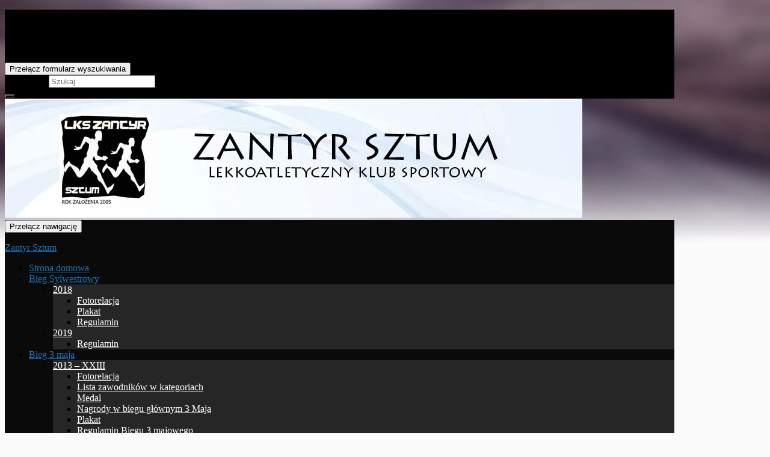

--- FILE ---
content_type: text/html; charset=UTF-8
request_url: http://zantyr.pl/aktualnosci/xviii-grand-prix-sztumu-2/regulamin/
body_size: 28684
content:
<!DOCTYPE html><!--[if IE 7]><html class="ie ie7" lang="pl-PL" prefix="og: http://ogp.me/ns#">
<![endif]-->
<!--[if IE 8]><html class="ie ie8" lang="pl-PL" prefix="og: http://ogp.me/ns#">
<![endif]-->
<!--[if !(IE 7) & !(IE 8)]><!--><html lang="pl-PL" prefix="og: http://ogp.me/ns#">
<!--<![endif]--><head><script data-no-optimize="1">var litespeed_docref=sessionStorage.getItem("litespeed_docref");litespeed_docref&&(Object.defineProperty(document,"referrer",{get:function(){return litespeed_docref}}),sessionStorage.removeItem("litespeed_docref"));</script> <meta charset="UTF-8"><meta http-equiv="X-UA-Compatible" content="IE=edge"><meta name="viewport" content="width=device-width, initial-scale=1"><title>Regulamin &#8211; Zantyr Sztum</title><meta name='robots' content='max-image-preview:large' /><link rel='dns-prefetch' href='//www.googletagmanager.com' /><link rel="alternate" type="application/rss+xml" title="Zantyr Sztum &raquo; Kanał z wpisami" href="https://zantyr.pl/feed/" /><link rel="alternate" type="application/rss+xml" title="Zantyr Sztum &raquo; Kanał z komentarzami" href="https://zantyr.pl/comments/feed/" /><link rel="alternate" title="oEmbed (JSON)" type="application/json+oembed" href="https://zantyr.pl/wp-json/oembed/1.0/embed?url=https%3A%2F%2Fzantyr.pl%2Faktualnosci%2Fxviii-grand-prix-sztumu-2%2Fregulamin%2F" /><link rel="alternate" title="oEmbed (XML)" type="text/xml+oembed" href="https://zantyr.pl/wp-json/oembed/1.0/embed?url=https%3A%2F%2Fzantyr.pl%2Faktualnosci%2Fxviii-grand-prix-sztumu-2%2Fregulamin%2F&#038;format=xml" /><style id='wp-img-auto-sizes-contain-inline-css' type='text/css'>img:is([sizes=auto i],[sizes^="auto," i]){contain-intrinsic-size:3000px 1500px}
/*# sourceURL=wp-img-auto-sizes-contain-inline-css */</style><link data-optimized="2" rel="stylesheet" href="https://zantyr.pl/wp-content/litespeed/ucss/c97ab2e97eef9c6cf8a070264fb75eb7.css?ver=1dede" /><style id='wp-block-heading-inline-css' type='text/css'>h1:where(.wp-block-heading).has-background,h2:where(.wp-block-heading).has-background,h3:where(.wp-block-heading).has-background,h4:where(.wp-block-heading).has-background,h5:where(.wp-block-heading).has-background,h6:where(.wp-block-heading).has-background{padding:1.25em 2.375em}h1.has-text-align-left[style*=writing-mode]:where([style*=vertical-lr]),h1.has-text-align-right[style*=writing-mode]:where([style*=vertical-rl]),h2.has-text-align-left[style*=writing-mode]:where([style*=vertical-lr]),h2.has-text-align-right[style*=writing-mode]:where([style*=vertical-rl]),h3.has-text-align-left[style*=writing-mode]:where([style*=vertical-lr]),h3.has-text-align-right[style*=writing-mode]:where([style*=vertical-rl]),h4.has-text-align-left[style*=writing-mode]:where([style*=vertical-lr]),h4.has-text-align-right[style*=writing-mode]:where([style*=vertical-rl]),h5.has-text-align-left[style*=writing-mode]:where([style*=vertical-lr]),h5.has-text-align-right[style*=writing-mode]:where([style*=vertical-rl]),h6.has-text-align-left[style*=writing-mode]:where([style*=vertical-lr]),h6.has-text-align-right[style*=writing-mode]:where([style*=vertical-rl]){rotate:180deg}
/*# sourceURL=http://zantyr.pl/wp-includes/blocks/heading/style.min.css */</style><style id='wp-block-image-inline-css' type='text/css'>.wp-block-image>a,.wp-block-image>figure>a{display:inline-block}.wp-block-image img{box-sizing:border-box;height:auto;max-width:100%;vertical-align:bottom}@media not (prefers-reduced-motion){.wp-block-image img.hide{visibility:hidden}.wp-block-image img.show{animation:show-content-image .4s}}.wp-block-image[style*=border-radius] img,.wp-block-image[style*=border-radius]>a{border-radius:inherit}.wp-block-image.has-custom-border img{box-sizing:border-box}.wp-block-image.aligncenter{text-align:center}.wp-block-image.alignfull>a,.wp-block-image.alignwide>a{width:100%}.wp-block-image.alignfull img,.wp-block-image.alignwide img{height:auto;width:100%}.wp-block-image .aligncenter,.wp-block-image .alignleft,.wp-block-image .alignright,.wp-block-image.aligncenter,.wp-block-image.alignleft,.wp-block-image.alignright{display:table}.wp-block-image .aligncenter>figcaption,.wp-block-image .alignleft>figcaption,.wp-block-image .alignright>figcaption,.wp-block-image.aligncenter>figcaption,.wp-block-image.alignleft>figcaption,.wp-block-image.alignright>figcaption{caption-side:bottom;display:table-caption}.wp-block-image .alignleft{float:left;margin:.5em 1em .5em 0}.wp-block-image .alignright{float:right;margin:.5em 0 .5em 1em}.wp-block-image .aligncenter{margin-left:auto;margin-right:auto}.wp-block-image :where(figcaption){margin-bottom:1em;margin-top:.5em}.wp-block-image.is-style-circle-mask img{border-radius:9999px}@supports ((-webkit-mask-image:none) or (mask-image:none)) or (-webkit-mask-image:none){.wp-block-image.is-style-circle-mask img{border-radius:0;-webkit-mask-image:url('data:image/svg+xml;utf8,<svg viewBox="0 0 100 100" xmlns="http://www.w3.org/2000/svg"><circle cx="50" cy="50" r="50"/></svg>');mask-image:url('data:image/svg+xml;utf8,<svg viewBox="0 0 100 100" xmlns="http://www.w3.org/2000/svg"><circle cx="50" cy="50" r="50"/></svg>');mask-mode:alpha;-webkit-mask-position:center;mask-position:center;-webkit-mask-repeat:no-repeat;mask-repeat:no-repeat;-webkit-mask-size:contain;mask-size:contain}}:root :where(.wp-block-image.is-style-rounded img,.wp-block-image .is-style-rounded img){border-radius:9999px}.wp-block-image figure{margin:0}.wp-lightbox-container{display:flex;flex-direction:column;position:relative}.wp-lightbox-container img{cursor:zoom-in}.wp-lightbox-container img:hover+button{opacity:1}.wp-lightbox-container button{align-items:center;backdrop-filter:blur(16px) saturate(180%);background-color:#5a5a5a40;border:none;border-radius:4px;cursor:zoom-in;display:flex;height:20px;justify-content:center;opacity:0;padding:0;position:absolute;right:16px;text-align:center;top:16px;width:20px;z-index:100}@media not (prefers-reduced-motion){.wp-lightbox-container button{transition:opacity .2s ease}}.wp-lightbox-container button:focus-visible{outline:3px auto #5a5a5a40;outline:3px auto -webkit-focus-ring-color;outline-offset:3px}.wp-lightbox-container button:hover{cursor:pointer;opacity:1}.wp-lightbox-container button:focus{opacity:1}.wp-lightbox-container button:focus,.wp-lightbox-container button:hover,.wp-lightbox-container button:not(:hover):not(:active):not(.has-background){background-color:#5a5a5a40;border:none}.wp-lightbox-overlay{box-sizing:border-box;cursor:zoom-out;height:100vh;left:0;overflow:hidden;position:fixed;top:0;visibility:hidden;width:100%;z-index:100000}.wp-lightbox-overlay .close-button{align-items:center;cursor:pointer;display:flex;justify-content:center;min-height:40px;min-width:40px;padding:0;position:absolute;right:calc(env(safe-area-inset-right) + 16px);top:calc(env(safe-area-inset-top) + 16px);z-index:5000000}.wp-lightbox-overlay .close-button:focus,.wp-lightbox-overlay .close-button:hover,.wp-lightbox-overlay .close-button:not(:hover):not(:active):not(.has-background){background:none;border:none}.wp-lightbox-overlay .lightbox-image-container{height:var(--wp--lightbox-container-height);left:50%;overflow:hidden;position:absolute;top:50%;transform:translate(-50%,-50%);transform-origin:top left;width:var(--wp--lightbox-container-width);z-index:9999999999}.wp-lightbox-overlay .wp-block-image{align-items:center;box-sizing:border-box;display:flex;height:100%;justify-content:center;margin:0;position:relative;transform-origin:0 0;width:100%;z-index:3000000}.wp-lightbox-overlay .wp-block-image img{height:var(--wp--lightbox-image-height);min-height:var(--wp--lightbox-image-height);min-width:var(--wp--lightbox-image-width);width:var(--wp--lightbox-image-width)}.wp-lightbox-overlay .wp-block-image figcaption{display:none}.wp-lightbox-overlay button{background:none;border:none}.wp-lightbox-overlay .scrim{background-color:#fff;height:100%;opacity:.9;position:absolute;width:100%;z-index:2000000}.wp-lightbox-overlay.active{visibility:visible}@media not (prefers-reduced-motion){.wp-lightbox-overlay.active{animation:turn-on-visibility .25s both}.wp-lightbox-overlay.active img{animation:turn-on-visibility .35s both}.wp-lightbox-overlay.show-closing-animation:not(.active){animation:turn-off-visibility .35s both}.wp-lightbox-overlay.show-closing-animation:not(.active) img{animation:turn-off-visibility .25s both}.wp-lightbox-overlay.zoom.active{animation:none;opacity:1;visibility:visible}.wp-lightbox-overlay.zoom.active .lightbox-image-container{animation:lightbox-zoom-in .4s}.wp-lightbox-overlay.zoom.active .lightbox-image-container img{animation:none}.wp-lightbox-overlay.zoom.active .scrim{animation:turn-on-visibility .4s forwards}.wp-lightbox-overlay.zoom.show-closing-animation:not(.active){animation:none}.wp-lightbox-overlay.zoom.show-closing-animation:not(.active) .lightbox-image-container{animation:lightbox-zoom-out .4s}.wp-lightbox-overlay.zoom.show-closing-animation:not(.active) .lightbox-image-container img{animation:none}.wp-lightbox-overlay.zoom.show-closing-animation:not(.active) .scrim{animation:turn-off-visibility .4s forwards}}@keyframes show-content-image{0%{visibility:hidden}99%{visibility:hidden}to{visibility:visible}}@keyframes turn-on-visibility{0%{opacity:0}to{opacity:1}}@keyframes turn-off-visibility{0%{opacity:1;visibility:visible}99%{opacity:0;visibility:visible}to{opacity:0;visibility:hidden}}@keyframes lightbox-zoom-in{0%{transform:translate(calc((-100vw + var(--wp--lightbox-scrollbar-width))/2 + var(--wp--lightbox-initial-left-position)),calc(-50vh + var(--wp--lightbox-initial-top-position))) scale(var(--wp--lightbox-scale))}to{transform:translate(-50%,-50%) scale(1)}}@keyframes lightbox-zoom-out{0%{transform:translate(-50%,-50%) scale(1);visibility:visible}99%{visibility:visible}to{transform:translate(calc((-100vw + var(--wp--lightbox-scrollbar-width))/2 + var(--wp--lightbox-initial-left-position)),calc(-50vh + var(--wp--lightbox-initial-top-position))) scale(var(--wp--lightbox-scale));visibility:hidden}}
/*# sourceURL=http://zantyr.pl/wp-includes/blocks/image/style.min.css */</style><style id='wp-block-social-links-inline-css' type='text/css'>.wp-block-social-links{background:none;box-sizing:border-box;margin-left:0;padding-left:0;padding-right:0;text-indent:0}.wp-block-social-links .wp-social-link a,.wp-block-social-links .wp-social-link a:hover{border-bottom:0;box-shadow:none;text-decoration:none}.wp-block-social-links .wp-social-link svg{height:1em;width:1em}.wp-block-social-links .wp-social-link span:not(.screen-reader-text){font-size:.65em;margin-left:.5em;margin-right:.5em}.wp-block-social-links.has-small-icon-size{font-size:16px}.wp-block-social-links,.wp-block-social-links.has-normal-icon-size{font-size:24px}.wp-block-social-links.has-large-icon-size{font-size:36px}.wp-block-social-links.has-huge-icon-size{font-size:48px}.wp-block-social-links.aligncenter{display:flex;justify-content:center}.wp-block-social-links.alignright{justify-content:flex-end}.wp-block-social-link{border-radius:9999px;display:block}@media not (prefers-reduced-motion){.wp-block-social-link{transition:transform .1s ease}}.wp-block-social-link{height:auto}.wp-block-social-link a{align-items:center;display:flex;line-height:0}.wp-block-social-link:hover{transform:scale(1.1)}.wp-block-social-links .wp-block-social-link.wp-social-link{display:inline-block;margin:0;padding:0}.wp-block-social-links .wp-block-social-link.wp-social-link .wp-block-social-link-anchor,.wp-block-social-links .wp-block-social-link.wp-social-link .wp-block-social-link-anchor svg,.wp-block-social-links .wp-block-social-link.wp-social-link .wp-block-social-link-anchor:active,.wp-block-social-links .wp-block-social-link.wp-social-link .wp-block-social-link-anchor:hover,.wp-block-social-links .wp-block-social-link.wp-social-link .wp-block-social-link-anchor:visited{color:currentColor;fill:currentColor}:where(.wp-block-social-links:not(.is-style-logos-only)) .wp-social-link{background-color:#f0f0f0;color:#444}:where(.wp-block-social-links:not(.is-style-logos-only)) .wp-social-link-amazon{background-color:#f90;color:#fff}:where(.wp-block-social-links:not(.is-style-logos-only)) .wp-social-link-bandcamp{background-color:#1ea0c3;color:#fff}:where(.wp-block-social-links:not(.is-style-logos-only)) .wp-social-link-behance{background-color:#0757fe;color:#fff}:where(.wp-block-social-links:not(.is-style-logos-only)) .wp-social-link-bluesky{background-color:#0a7aff;color:#fff}:where(.wp-block-social-links:not(.is-style-logos-only)) .wp-social-link-codepen{background-color:#1e1f26;color:#fff}:where(.wp-block-social-links:not(.is-style-logos-only)) .wp-social-link-deviantart{background-color:#02e49b;color:#fff}:where(.wp-block-social-links:not(.is-style-logos-only)) .wp-social-link-discord{background-color:#5865f2;color:#fff}:where(.wp-block-social-links:not(.is-style-logos-only)) .wp-social-link-dribbble{background-color:#e94c89;color:#fff}:where(.wp-block-social-links:not(.is-style-logos-only)) .wp-social-link-dropbox{background-color:#4280ff;color:#fff}:where(.wp-block-social-links:not(.is-style-logos-only)) .wp-social-link-etsy{background-color:#f45800;color:#fff}:where(.wp-block-social-links:not(.is-style-logos-only)) .wp-social-link-facebook{background-color:#0866ff;color:#fff}:where(.wp-block-social-links:not(.is-style-logos-only)) .wp-social-link-fivehundredpx{background-color:#000;color:#fff}:where(.wp-block-social-links:not(.is-style-logos-only)) .wp-social-link-flickr{background-color:#0461dd;color:#fff}:where(.wp-block-social-links:not(.is-style-logos-only)) .wp-social-link-foursquare{background-color:#e65678;color:#fff}:where(.wp-block-social-links:not(.is-style-logos-only)) .wp-social-link-github{background-color:#24292d;color:#fff}:where(.wp-block-social-links:not(.is-style-logos-only)) .wp-social-link-goodreads{background-color:#eceadd;color:#382110}:where(.wp-block-social-links:not(.is-style-logos-only)) .wp-social-link-google{background-color:#ea4434;color:#fff}:where(.wp-block-social-links:not(.is-style-logos-only)) .wp-social-link-gravatar{background-color:#1d4fc4;color:#fff}:where(.wp-block-social-links:not(.is-style-logos-only)) .wp-social-link-instagram{background-color:#f00075;color:#fff}:where(.wp-block-social-links:not(.is-style-logos-only)) .wp-social-link-lastfm{background-color:#e21b24;color:#fff}:where(.wp-block-social-links:not(.is-style-logos-only)) .wp-social-link-linkedin{background-color:#0d66c2;color:#fff}:where(.wp-block-social-links:not(.is-style-logos-only)) .wp-social-link-mastodon{background-color:#3288d4;color:#fff}:where(.wp-block-social-links:not(.is-style-logos-only)) .wp-social-link-medium{background-color:#000;color:#fff}:where(.wp-block-social-links:not(.is-style-logos-only)) .wp-social-link-meetup{background-color:#f6405f;color:#fff}:where(.wp-block-social-links:not(.is-style-logos-only)) .wp-social-link-patreon{background-color:#000;color:#fff}:where(.wp-block-social-links:not(.is-style-logos-only)) .wp-social-link-pinterest{background-color:#e60122;color:#fff}:where(.wp-block-social-links:not(.is-style-logos-only)) .wp-social-link-pocket{background-color:#ef4155;color:#fff}:where(.wp-block-social-links:not(.is-style-logos-only)) .wp-social-link-reddit{background-color:#ff4500;color:#fff}:where(.wp-block-social-links:not(.is-style-logos-only)) .wp-social-link-skype{background-color:#0478d7;color:#fff}:where(.wp-block-social-links:not(.is-style-logos-only)) .wp-social-link-snapchat{background-color:#fefc00;color:#fff;stroke:#000}:where(.wp-block-social-links:not(.is-style-logos-only)) .wp-social-link-soundcloud{background-color:#ff5600;color:#fff}:where(.wp-block-social-links:not(.is-style-logos-only)) .wp-social-link-spotify{background-color:#1bd760;color:#fff}:where(.wp-block-social-links:not(.is-style-logos-only)) .wp-social-link-telegram{background-color:#2aabee;color:#fff}:where(.wp-block-social-links:not(.is-style-logos-only)) .wp-social-link-threads{background-color:#000;color:#fff}:where(.wp-block-social-links:not(.is-style-logos-only)) .wp-social-link-tiktok{background-color:#000;color:#fff}:where(.wp-block-social-links:not(.is-style-logos-only)) .wp-social-link-tumblr{background-color:#011835;color:#fff}:where(.wp-block-social-links:not(.is-style-logos-only)) .wp-social-link-twitch{background-color:#6440a4;color:#fff}:where(.wp-block-social-links:not(.is-style-logos-only)) .wp-social-link-twitter{background-color:#1da1f2;color:#fff}:where(.wp-block-social-links:not(.is-style-logos-only)) .wp-social-link-vimeo{background-color:#1eb7ea;color:#fff}:where(.wp-block-social-links:not(.is-style-logos-only)) .wp-social-link-vk{background-color:#4680c2;color:#fff}:where(.wp-block-social-links:not(.is-style-logos-only)) .wp-social-link-wordpress{background-color:#3499cd;color:#fff}:where(.wp-block-social-links:not(.is-style-logos-only)) .wp-social-link-whatsapp{background-color:#25d366;color:#fff}:where(.wp-block-social-links:not(.is-style-logos-only)) .wp-social-link-x{background-color:#000;color:#fff}:where(.wp-block-social-links:not(.is-style-logos-only)) .wp-social-link-yelp{background-color:#d32422;color:#fff}:where(.wp-block-social-links:not(.is-style-logos-only)) .wp-social-link-youtube{background-color:red;color:#fff}:where(.wp-block-social-links.is-style-logos-only) .wp-social-link{background:none}:where(.wp-block-social-links.is-style-logos-only) .wp-social-link svg{height:1.25em;width:1.25em}:where(.wp-block-social-links.is-style-logos-only) .wp-social-link-amazon{color:#f90}:where(.wp-block-social-links.is-style-logos-only) .wp-social-link-bandcamp{color:#1ea0c3}:where(.wp-block-social-links.is-style-logos-only) .wp-social-link-behance{color:#0757fe}:where(.wp-block-social-links.is-style-logos-only) .wp-social-link-bluesky{color:#0a7aff}:where(.wp-block-social-links.is-style-logos-only) .wp-social-link-codepen{color:#1e1f26}:where(.wp-block-social-links.is-style-logos-only) .wp-social-link-deviantart{color:#02e49b}:where(.wp-block-social-links.is-style-logos-only) .wp-social-link-discord{color:#5865f2}:where(.wp-block-social-links.is-style-logos-only) .wp-social-link-dribbble{color:#e94c89}:where(.wp-block-social-links.is-style-logos-only) .wp-social-link-dropbox{color:#4280ff}:where(.wp-block-social-links.is-style-logos-only) .wp-social-link-etsy{color:#f45800}:where(.wp-block-social-links.is-style-logos-only) .wp-social-link-facebook{color:#0866ff}:where(.wp-block-social-links.is-style-logos-only) .wp-social-link-fivehundredpx{color:#000}:where(.wp-block-social-links.is-style-logos-only) .wp-social-link-flickr{color:#0461dd}:where(.wp-block-social-links.is-style-logos-only) .wp-social-link-foursquare{color:#e65678}:where(.wp-block-social-links.is-style-logos-only) .wp-social-link-github{color:#24292d}:where(.wp-block-social-links.is-style-logos-only) .wp-social-link-goodreads{color:#382110}:where(.wp-block-social-links.is-style-logos-only) .wp-social-link-google{color:#ea4434}:where(.wp-block-social-links.is-style-logos-only) .wp-social-link-gravatar{color:#1d4fc4}:where(.wp-block-social-links.is-style-logos-only) .wp-social-link-instagram{color:#f00075}:where(.wp-block-social-links.is-style-logos-only) .wp-social-link-lastfm{color:#e21b24}:where(.wp-block-social-links.is-style-logos-only) .wp-social-link-linkedin{color:#0d66c2}:where(.wp-block-social-links.is-style-logos-only) .wp-social-link-mastodon{color:#3288d4}:where(.wp-block-social-links.is-style-logos-only) .wp-social-link-medium{color:#000}:where(.wp-block-social-links.is-style-logos-only) .wp-social-link-meetup{color:#f6405f}:where(.wp-block-social-links.is-style-logos-only) .wp-social-link-patreon{color:#000}:where(.wp-block-social-links.is-style-logos-only) .wp-social-link-pinterest{color:#e60122}:where(.wp-block-social-links.is-style-logos-only) .wp-social-link-pocket{color:#ef4155}:where(.wp-block-social-links.is-style-logos-only) .wp-social-link-reddit{color:#ff4500}:where(.wp-block-social-links.is-style-logos-only) .wp-social-link-skype{color:#0478d7}:where(.wp-block-social-links.is-style-logos-only) .wp-social-link-snapchat{color:#fff;stroke:#000}:where(.wp-block-social-links.is-style-logos-only) .wp-social-link-soundcloud{color:#ff5600}:where(.wp-block-social-links.is-style-logos-only) .wp-social-link-spotify{color:#1bd760}:where(.wp-block-social-links.is-style-logos-only) .wp-social-link-telegram{color:#2aabee}:where(.wp-block-social-links.is-style-logos-only) .wp-social-link-threads{color:#000}:where(.wp-block-social-links.is-style-logos-only) .wp-social-link-tiktok{color:#000}:where(.wp-block-social-links.is-style-logos-only) .wp-social-link-tumblr{color:#011835}:where(.wp-block-social-links.is-style-logos-only) .wp-social-link-twitch{color:#6440a4}:where(.wp-block-social-links.is-style-logos-only) .wp-social-link-twitter{color:#1da1f2}:where(.wp-block-social-links.is-style-logos-only) .wp-social-link-vimeo{color:#1eb7ea}:where(.wp-block-social-links.is-style-logos-only) .wp-social-link-vk{color:#4680c2}:where(.wp-block-social-links.is-style-logos-only) .wp-social-link-whatsapp{color:#25d366}:where(.wp-block-social-links.is-style-logos-only) .wp-social-link-wordpress{color:#3499cd}:where(.wp-block-social-links.is-style-logos-only) .wp-social-link-x{color:#000}:where(.wp-block-social-links.is-style-logos-only) .wp-social-link-yelp{color:#d32422}:where(.wp-block-social-links.is-style-logos-only) .wp-social-link-youtube{color:red}.wp-block-social-links.is-style-pill-shape .wp-social-link{width:auto}:root :where(.wp-block-social-links .wp-social-link a){padding:.25em}:root :where(.wp-block-social-links.is-style-logos-only .wp-social-link a){padding:0}:root :where(.wp-block-social-links.is-style-pill-shape .wp-social-link a){padding-left:.6666666667em;padding-right:.6666666667em}.wp-block-social-links:not(.has-icon-color):not(.has-icon-background-color) .wp-social-link-snapchat .wp-block-social-link-label{color:#000}
/*# sourceURL=http://zantyr.pl/wp-includes/blocks/social-links/style.min.css */</style><style id='global-styles-inline-css' type='text/css'>:root{--wp--preset--aspect-ratio--square: 1;--wp--preset--aspect-ratio--4-3: 4/3;--wp--preset--aspect-ratio--3-4: 3/4;--wp--preset--aspect-ratio--3-2: 3/2;--wp--preset--aspect-ratio--2-3: 2/3;--wp--preset--aspect-ratio--16-9: 16/9;--wp--preset--aspect-ratio--9-16: 9/16;--wp--preset--color--black: #000000;--wp--preset--color--cyan-bluish-gray: #abb8c3;--wp--preset--color--white: #ffffff;--wp--preset--color--pale-pink: #f78da7;--wp--preset--color--vivid-red: #cf2e2e;--wp--preset--color--luminous-vivid-orange: #ff6900;--wp--preset--color--luminous-vivid-amber: #fcb900;--wp--preset--color--light-green-cyan: #7bdcb5;--wp--preset--color--vivid-green-cyan: #00d084;--wp--preset--color--pale-cyan-blue: #8ed1fc;--wp--preset--color--vivid-cyan-blue: #0693e3;--wp--preset--color--vivid-purple: #9b51e0;--wp--preset--gradient--vivid-cyan-blue-to-vivid-purple: linear-gradient(135deg,rgb(6,147,227) 0%,rgb(155,81,224) 100%);--wp--preset--gradient--light-green-cyan-to-vivid-green-cyan: linear-gradient(135deg,rgb(122,220,180) 0%,rgb(0,208,130) 100%);--wp--preset--gradient--luminous-vivid-amber-to-luminous-vivid-orange: linear-gradient(135deg,rgb(252,185,0) 0%,rgb(255,105,0) 100%);--wp--preset--gradient--luminous-vivid-orange-to-vivid-red: linear-gradient(135deg,rgb(255,105,0) 0%,rgb(207,46,46) 100%);--wp--preset--gradient--very-light-gray-to-cyan-bluish-gray: linear-gradient(135deg,rgb(238,238,238) 0%,rgb(169,184,195) 100%);--wp--preset--gradient--cool-to-warm-spectrum: linear-gradient(135deg,rgb(74,234,220) 0%,rgb(151,120,209) 20%,rgb(207,42,186) 40%,rgb(238,44,130) 60%,rgb(251,105,98) 80%,rgb(254,248,76) 100%);--wp--preset--gradient--blush-light-purple: linear-gradient(135deg,rgb(255,206,236) 0%,rgb(152,150,240) 100%);--wp--preset--gradient--blush-bordeaux: linear-gradient(135deg,rgb(254,205,165) 0%,rgb(254,45,45) 50%,rgb(107,0,62) 100%);--wp--preset--gradient--luminous-dusk: linear-gradient(135deg,rgb(255,203,112) 0%,rgb(199,81,192) 50%,rgb(65,88,208) 100%);--wp--preset--gradient--pale-ocean: linear-gradient(135deg,rgb(255,245,203) 0%,rgb(182,227,212) 50%,rgb(51,167,181) 100%);--wp--preset--gradient--electric-grass: linear-gradient(135deg,rgb(202,248,128) 0%,rgb(113,206,126) 100%);--wp--preset--gradient--midnight: linear-gradient(135deg,rgb(2,3,129) 0%,rgb(40,116,252) 100%);--wp--preset--font-size--small: 14px;--wp--preset--font-size--medium: 20px;--wp--preset--font-size--large: 20px;--wp--preset--font-size--x-large: 42px;--wp--preset--font-size--tiny: 10px;--wp--preset--font-size--regular: 16px;--wp--preset--font-size--larger: 26px;--wp--preset--spacing--20: 0.44rem;--wp--preset--spacing--30: 0.67rem;--wp--preset--spacing--40: 1rem;--wp--preset--spacing--50: 1.5rem;--wp--preset--spacing--60: 2.25rem;--wp--preset--spacing--70: 3.38rem;--wp--preset--spacing--80: 5.06rem;--wp--preset--shadow--natural: 6px 6px 9px rgba(0, 0, 0, 0.2);--wp--preset--shadow--deep: 12px 12px 50px rgba(0, 0, 0, 0.4);--wp--preset--shadow--sharp: 6px 6px 0px rgba(0, 0, 0, 0.2);--wp--preset--shadow--outlined: 6px 6px 0px -3px rgb(255, 255, 255), 6px 6px rgb(0, 0, 0);--wp--preset--shadow--crisp: 6px 6px 0px rgb(0, 0, 0);}:where(.is-layout-flex){gap: 0.5em;}:where(.is-layout-grid){gap: 0.5em;}body .is-layout-flex{display: flex;}.is-layout-flex{flex-wrap: wrap;align-items: center;}.is-layout-flex > :is(*, div){margin: 0;}body .is-layout-grid{display: grid;}.is-layout-grid > :is(*, div){margin: 0;}:where(.wp-block-columns.is-layout-flex){gap: 2em;}:where(.wp-block-columns.is-layout-grid){gap: 2em;}:where(.wp-block-post-template.is-layout-flex){gap: 1.25em;}:where(.wp-block-post-template.is-layout-grid){gap: 1.25em;}.has-black-color{color: var(--wp--preset--color--black) !important;}.has-cyan-bluish-gray-color{color: var(--wp--preset--color--cyan-bluish-gray) !important;}.has-white-color{color: var(--wp--preset--color--white) !important;}.has-pale-pink-color{color: var(--wp--preset--color--pale-pink) !important;}.has-vivid-red-color{color: var(--wp--preset--color--vivid-red) !important;}.has-luminous-vivid-orange-color{color: var(--wp--preset--color--luminous-vivid-orange) !important;}.has-luminous-vivid-amber-color{color: var(--wp--preset--color--luminous-vivid-amber) !important;}.has-light-green-cyan-color{color: var(--wp--preset--color--light-green-cyan) !important;}.has-vivid-green-cyan-color{color: var(--wp--preset--color--vivid-green-cyan) !important;}.has-pale-cyan-blue-color{color: var(--wp--preset--color--pale-cyan-blue) !important;}.has-vivid-cyan-blue-color{color: var(--wp--preset--color--vivid-cyan-blue) !important;}.has-vivid-purple-color{color: var(--wp--preset--color--vivid-purple) !important;}.has-black-background-color{background-color: var(--wp--preset--color--black) !important;}.has-cyan-bluish-gray-background-color{background-color: var(--wp--preset--color--cyan-bluish-gray) !important;}.has-white-background-color{background-color: var(--wp--preset--color--white) !important;}.has-pale-pink-background-color{background-color: var(--wp--preset--color--pale-pink) !important;}.has-vivid-red-background-color{background-color: var(--wp--preset--color--vivid-red) !important;}.has-luminous-vivid-orange-background-color{background-color: var(--wp--preset--color--luminous-vivid-orange) !important;}.has-luminous-vivid-amber-background-color{background-color: var(--wp--preset--color--luminous-vivid-amber) !important;}.has-light-green-cyan-background-color{background-color: var(--wp--preset--color--light-green-cyan) !important;}.has-vivid-green-cyan-background-color{background-color: var(--wp--preset--color--vivid-green-cyan) !important;}.has-pale-cyan-blue-background-color{background-color: var(--wp--preset--color--pale-cyan-blue) !important;}.has-vivid-cyan-blue-background-color{background-color: var(--wp--preset--color--vivid-cyan-blue) !important;}.has-vivid-purple-background-color{background-color: var(--wp--preset--color--vivid-purple) !important;}.has-black-border-color{border-color: var(--wp--preset--color--black) !important;}.has-cyan-bluish-gray-border-color{border-color: var(--wp--preset--color--cyan-bluish-gray) !important;}.has-white-border-color{border-color: var(--wp--preset--color--white) !important;}.has-pale-pink-border-color{border-color: var(--wp--preset--color--pale-pink) !important;}.has-vivid-red-border-color{border-color: var(--wp--preset--color--vivid-red) !important;}.has-luminous-vivid-orange-border-color{border-color: var(--wp--preset--color--luminous-vivid-orange) !important;}.has-luminous-vivid-amber-border-color{border-color: var(--wp--preset--color--luminous-vivid-amber) !important;}.has-light-green-cyan-border-color{border-color: var(--wp--preset--color--light-green-cyan) !important;}.has-vivid-green-cyan-border-color{border-color: var(--wp--preset--color--vivid-green-cyan) !important;}.has-pale-cyan-blue-border-color{border-color: var(--wp--preset--color--pale-cyan-blue) !important;}.has-vivid-cyan-blue-border-color{border-color: var(--wp--preset--color--vivid-cyan-blue) !important;}.has-vivid-purple-border-color{border-color: var(--wp--preset--color--vivid-purple) !important;}.has-vivid-cyan-blue-to-vivid-purple-gradient-background{background: var(--wp--preset--gradient--vivid-cyan-blue-to-vivid-purple) !important;}.has-light-green-cyan-to-vivid-green-cyan-gradient-background{background: var(--wp--preset--gradient--light-green-cyan-to-vivid-green-cyan) !important;}.has-luminous-vivid-amber-to-luminous-vivid-orange-gradient-background{background: var(--wp--preset--gradient--luminous-vivid-amber-to-luminous-vivid-orange) !important;}.has-luminous-vivid-orange-to-vivid-red-gradient-background{background: var(--wp--preset--gradient--luminous-vivid-orange-to-vivid-red) !important;}.has-very-light-gray-to-cyan-bluish-gray-gradient-background{background: var(--wp--preset--gradient--very-light-gray-to-cyan-bluish-gray) !important;}.has-cool-to-warm-spectrum-gradient-background{background: var(--wp--preset--gradient--cool-to-warm-spectrum) !important;}.has-blush-light-purple-gradient-background{background: var(--wp--preset--gradient--blush-light-purple) !important;}.has-blush-bordeaux-gradient-background{background: var(--wp--preset--gradient--blush-bordeaux) !important;}.has-luminous-dusk-gradient-background{background: var(--wp--preset--gradient--luminous-dusk) !important;}.has-pale-ocean-gradient-background{background: var(--wp--preset--gradient--pale-ocean) !important;}.has-electric-grass-gradient-background{background: var(--wp--preset--gradient--electric-grass) !important;}.has-midnight-gradient-background{background: var(--wp--preset--gradient--midnight) !important;}.has-small-font-size{font-size: var(--wp--preset--font-size--small) !important;}.has-medium-font-size{font-size: var(--wp--preset--font-size--medium) !important;}.has-large-font-size{font-size: var(--wp--preset--font-size--large) !important;}.has-x-large-font-size{font-size: var(--wp--preset--font-size--x-large) !important;}
/*# sourceURL=global-styles-inline-css */</style><style id='core-block-supports-inline-css' type='text/css'>.wp-container-core-social-links-is-layout-16018d1d{justify-content:center;}
/*# sourceURL=core-block-supports-inline-css */</style><style id='classic-theme-styles-inline-css' type='text/css'>/*! This file is auto-generated */
.wp-block-button__link{color:#fff;background-color:#32373c;border-radius:9999px;box-shadow:none;text-decoration:none;padding:calc(.667em + 2px) calc(1.333em + 2px);font-size:1.125em}.wp-block-file__button{background:#32373c;color:#fff;text-decoration:none}
/*# sourceURL=/wp-includes/css/classic-themes.min.css */</style> <script type="litespeed/javascript" data-src="http://zantyr.pl/wp-includes/js/jquery/jquery.min.js" id="jquery-core-js"></script> <script id="graphene-js-extra" type="litespeed/javascript">var grapheneJS={"siteurl":"https://zantyr.pl","ajaxurl":"https://zantyr.pl/wp-admin/admin-ajax.php","templateUrl":"http://zantyr.pl/wp-content/themes/graphene","isSingular":"1","enableStickyMenu":"","shouldShowComments":"","commentsOrder":"newest","sliderDisable":"1","sliderInterval":"6000","infScrollBtnLbl":"Wczytaj wi\u0119cej","infScrollOn":"","infScrollCommentsOn":"","totalPosts":"1","postsPerPage":"15","isPageNavi":"","infScrollMsgText":"Pobieranie window.grapheneInfScrollItemsPerPage z window.grapheneInfScrollItemsLeft pozosta\u0142ych element\u00f3w...","infScrollMsgTextPlural":"Pobieranie window.grapheneInfScrollItemsPerPage z window.grapheneInfScrollItemsLeft pozosta\u0142ych element\u00f3w...","infScrollFinishedText":"Wszystko wczytano!","commentsPerPage":"50","totalComments":"0","infScrollCommentsMsg":"Pobieranie window.grapheneInfScrollCommentsPerPage z window.grapheneInfScrollCommentsLeft pozostawionych komentarzy...","infScrollCommentsMsgPlural":"Pobieranie window.grapheneInfScrollCommentsPerPage z window.grapheneInfScrollCommentsLeft pozostawionych komentarzy...","infScrollCommentsFinishedMsg":"Wczytano wszystkie komentarze!","disableLiveSearch":"1","txtNoResult":"Nie znaleziono wynik\u00f3w.","isMasonry":""}</script> 
 <script type="litespeed/javascript" data-src="https://www.googletagmanager.com/gtag/js?id=G-BQTXKZ3FVQ" id="google_gtagjs-js"></script> <script id="google_gtagjs-js-after" type="litespeed/javascript">window.dataLayer=window.dataLayer||[];function gtag(){dataLayer.push(arguments)}
gtag("set","linker",{"domains":["zantyr.pl"]});gtag("js",new Date());gtag("set","developer_id.dZTNiMT",!0);gtag("config","G-BQTXKZ3FVQ")</script> <link rel="https://api.w.org/" href="https://zantyr.pl/wp-json/" /><link rel="alternate" title="JSON" type="application/json" href="https://zantyr.pl/wp-json/wp/v2/pages/21810" /><link rel="EditURI" type="application/rsd+xml" title="RSD" href="https://zantyr.pl/xmlrpc.php?rsd" /><meta name="generator" content="WordPress 6.9" /><link rel="canonical" href="https://zantyr.pl/aktualnosci/xviii-grand-prix-sztumu-2/regulamin/" /><link rel='shortlink' href='https://zantyr.pl/?p=21810' /><meta name="generator" content="Site Kit by Google 1.170.0" /> <script type="litespeed/javascript">WebFontConfig={google:{families:["Lato:400,400i,700,700i&display=swap"]}};(function(d){var wf=d.createElement('script'),s=d.scripts[0];wf.src='https://ajax.googleapis.com/ajax/libs/webfont/1.6.26/webfont.js';wf.async=!0;s.parentNode.insertBefore(wf,s)})(document)</script> <style type="text/css">.top-bar{background-color:#000000} .top-bar .searchform .btn-default, .top-bar #top_search .searchform .btn-default{color:#000000}.navbar {background: #0a0a0a} @media only screen and (max-width: 768px){ #mega-menu-wrap-Header-Menu .mega-menu-toggle + #mega-menu-Header-Menu {background: #0a0a0a} }.navbar #header-menu-wrap .nav li:focus, .navbar #header-menu-wrap .nav li:hover, .navbar #header-menu-wrap .nav li.current-menu-item, .navbar #header-menu-wrap .nav li.current-menu-ancestor, .navbar #header-menu-wrap .dropdown-menu li, .navbar #header-menu-wrap .dropdown-menu > li > a:focus, .navbar #header-menu-wrap .dropdown-menu > li > a:hover, .navbar #header-menu-wrap .dropdown-menu > .active > a, .navbar #header-menu-wrap .dropdown-menu > .active > a:focus, .navbar #header-menu-wrap .dropdown-menu > .active > a:hover, .navbar #header-menu-wrap .navbar-nav>.open>a, .navbar #header-menu-wrap .navbar-nav>.open>a:focus, .navbar #header-menu-wrap .navbar-nav>.open>a:hover, .navbar .navbar-nav>.active>a, .navbar .navbar-nav>.active>a:focus, .navbar .navbar-nav>.active>a:hover, #header-menu-wrap #mega-menu-wrap-Header-Menu #mega-menu-Header-Menu li.mega-current-menu-item, #header-menu-wrap #mega-menu-wrap-Header-Menu #mega-menu-Header-Menu > li.mega-menu-item > a.mega-menu-link:hover, #header-menu-wrap #mega-menu-wrap-Header-Menu #mega-menu-Header-Menu > li.mega-toggle-on > a.mega-menu-link, #header-menu-wrap #mega-menu-wrap-Header-Menu #mega-menu-Header-Menu > li.mega-current-menu-item > a.mega-menu-link {background: #262626}.navbar #header-menu-wrap .nav ul li a, .navbar #header-menu-wrap .nav ul li a {color: #ffffff}.entry-footer {border-color: #0c0c0c}body, blockquote p {color: #000000}.post-title, .post-title a, .post-title a:hover, .post-title a:visited {color: #3a3a3a}a, .post .date .day, .pagination>li>a, .pagination>li>a:hover, .pagination>li>span, #comments > h4.current a, #comments > h4.current a .fa, .post-nav-top p, .post-nav-top a, .autocomplete-suggestions strong {color: #1e73be}a:focus, a:hover, .post-nav-top a:hover {color: #119900}.sticky {border-color: #001c9e}.sidebar .sidebar-wrap {background-color: #f9f9f9; border-color: #04203e}.btn, .btn:focus, .btn:hover, .btn a, .Button, .colour-preview .button, input[type="submit"], button[type="submit"], #commentform #submit, .wpsc_buy_button, #back-to-top, .wp-block-button .wp-block-button__link:not(.has-background) {background: #0c0909; color: #ffffff} .wp-block-button.is-style-outline .wp-block-button__link {background:transparent; border-color: #0c0909}.btn.btn-outline, .btn.btn-outline:hover {color: #0c0909;border-color: #0c0909}.label-primary, .pagination>.active>a, .pagination>.active>a:focus, .pagination>.active>a:hover, .pagination>.active>span, .pagination>.active>span:focus, .pagination>.active>span:hover, .list-group-item.parent, .list-group-item.parent:focus, .list-group-item.parent:hover {background: #0a0202; border-color: #0a0202; color: #ffffff}.post-nav-top, .archive-title, .page-title, .term-desc, .breadcrumb {background-color: #ffffff; border-color: #ffffff}.archive-title span {color: #ffffff}.page-title, .archive-title, .term-desc {color: #ffffff}#sidebar_bottom a, #sidebar_bottom a:visited {color:#000000}.header_title, .header_title a, .header_title a:visited, .header_title a:hover, .header_desc {color:#blank}.entry-content, .sidebar, .comment-entry{ color:#000000; }.carousel, .carousel .item{height:400px}@media (max-width: 991px) {.carousel, .carousel .item{height:250px}}.post-title, .post-title a, .post-title a:hover, .post-title a:visited{ color: #3a3a3a }@media (min-width: 1200px) {.container {width:1113px}}</style> <script type="application/ld+json">{"@context":"http:\/\/schema.org","@type":"WebPage","mainEntityOfPage":"https:\/\/zantyr.pl\/aktualnosci\/xviii-grand-prix-sztumu-2\/regulamin\/","publisher":{"@type":"Organization","name":"Zantyr Sztum","logo":{"@type":"ImageObject","url":"https:\/\/zantyr.pl\/wp-content\/uploads\/\/2023\/01\/cropped-107106448_1624335287741310_2489896858885740414_n-1-32x32.jpg","height":32,"width":32}},"headline":"Regulamin","datePublished":"2016-11-10T18:33:41+00:00","dateModified":"2017-02-11T21:03:16+00:00","description":"5REGULAMIN XVIII ZIMOWEGO GRAND PRIX SZTUMU W BIEGACH PRZE\u0141AJOWYCH 2016\/2017 IV DRU\u017bYNOWYCH MISTRZOSTW GRAND PRIX W BIEGACH PRZE\u0141AJOWYCH I Bieg Grand Prix to bieg i marsz charytatywny \u201eDLA\u00a0 AGNIESZKI\u201d Cel: Cel I biegu Grand Prix Sztumu to charytatywny :\u2013 pomoc\u00a0 w rehabilitacji oraz wyra\u017cenie wsparcia i solidarno\u015bci z Agnieszk\u0105 Borowsk\u0105, sparali\u017cowan\u0105 po nieszcz\u0119\u015bliwym wypadku na ...","author":{"@type":"Person","name":"R. Mazerski"}}</script> <style type="text/css" id="custom-background-css">body.custom-background { background-color: #fbfbfb; background-image: url("http://zantyr.pl/wp-content/themes/graphene/images/bg.jpg.webp"); background-position: left top; background-size: contain; background-repeat: no-repeat; background-attachment: fixed; }</style><meta property="og:type" content="article" /><meta property="og:title" content="Regulamin" /><meta property="og:url" content="https://zantyr.pl/aktualnosci/xviii-grand-prix-sztumu-2/regulamin/" /><meta property="og:site_name" content="Zantyr Sztum" /><meta property="og:description" content="5REGULAMIN XVIII ZIMOWEGO GRAND PRIX SZTUMU W BIEGACH PRZEŁAJOWYCH 2016/2017 IV DRUŻYNOWYCH MISTRZOSTW GRAND PRIX W BIEGACH PRZEŁAJOWYCH I Bieg Grand Prix to bieg i marsz charytatywny „DLA  AGNIESZKI” Cel: Cel I biegu Grand Prix Sztumu to charytatywny :– pomoc  w rehabilitacji oraz wyrażenie wsparcia i solidarności z Agnieszką Borowską, sparaliżowaną po nieszczęśliwym wypadku na ..." /><meta property="og:updated_time" content="2017-02-11T21:03:16+00:00" /><meta property="article:modified_time" content="2017-02-11T21:03:16+00:00" /><meta property="article:published_time" content="2016-11-10T18:33:41+00:00" /><link rel="icon" href="https://zantyr.pl/wp-content/uploads//2023/01/cropped-107106448_1624335287741310_2489896858885740414_n-1-32x32.jpg" sizes="32x32" /><link rel="icon" href="https://zantyr.pl/wp-content/uploads//2023/01/cropped-107106448_1624335287741310_2489896858885740414_n-1-192x192.jpg" sizes="192x192" /><link rel="apple-touch-icon" href="https://zantyr.pl/wp-content/uploads//2023/01/cropped-107106448_1624335287741310_2489896858885740414_n-1-180x180.jpg" /><meta name="msapplication-TileImage" content="https://zantyr.pl/wp-content/uploads//2023/01/cropped-107106448_1624335287741310_2489896858885740414_n-1-270x270.jpg" /></head><body class="wp-singular page-template-default page page-id-21810 page-child parent-pageid-21796 custom-background wp-embed-responsive wp-theme-graphene layout-boxed two_col_left two-columns singular"><div class="container boxed-wrapper"><div id="top-bar" class="row clearfix top-bar "><div class="col-md-12 top-bar-items"><ul class="social-profiles"><li class="social-profile social-profile-facebook">
<a href="https://www.facebook.com/lkszantyr" title="Odwiedź naszą stronę na Facebook&#039;u Zantyr Sztum" id="social-id-1" class="mysocial social-facebook">
<i class="fa fa-facebook"></i>
</a></li><li class="social-profile social-profile-twitter">
<a href="https://twitter.com/zantyr_pl" title="Twitter" id="social-id-2" class="mysocial social-twitter">
<i class="fa fa-twitter"></i>
</a></li><li class="social-profile social-profile-custom">
<a href="https://picasaweb.google.com/118079387267936164943/" title="Picasaweb" id="social-id-3" class="mysocial social-custom">
<img data-lazyloaded="1" src="[data-uri]" class="mysocial-icon" data-src="http://static.filehorse.com/icons-web/imaging-and-digital-photo/picasa-web-albums-icon-32.png" alt="" />
</a></li><li class="social-profile social-profile-google-plus">
<a href="https://plus.google.com/u/0/118079387267936164943/posts" title="Google Plus" id="social-id-4" class="mysocial social-google-plus">
<i class="fa fa-google-plus"></i>
</a></li></ul>
<button type="button" class="search-toggle navbar-toggle collapsed" data-toggle="collapse" data-target="#top_search">
<span class="sr-only">Przełącz formularz wyszukiwania</span>
<i class="fa fa-search-plus"></i>
</button><div id="top_search" class="top-search-form"><form class="searchform" method="get" action="https://zantyr.pl"><div class="input-group"><div class="form-group live-search-input">
<label for="s" class="screen-reader-text">Search for:</label>
<input type="text" id="s" name="s" class="form-control" placeholder="Szukaj"></div>
<span class="input-group-btn">
<button class="btn btn-default" type="submit"><i class="fa fa-search"></i></button>
</span></div></form></div></div></div><div id="header" class="row"><img data-lazyloaded="1" src="[data-uri]" width="960" height="198" data-src="http://zantyr.pl/wp-content/uploads/2012/02/Zantyr.jpg.webp" alt="Zantyr Sztum" title="Zantyr Sztum" /></div><nav class="navbar row navbar-inverse"><div class="navbar-header align-center">
<button type="button" class="navbar-toggle collapsed" data-toggle="collapse" data-target="#header-menu-wrap, #secondary-menu-wrap">
<span class="sr-only">Przełącz nawigację</span>
<span class="icon-bar"></span>
<span class="icon-bar"></span>
<span class="icon-bar"></span>
</button><p class="header_title mobile-only">
<a href="https://zantyr.pl" title="Wróć na stronę główną">                                Zantyr Sztum                            </a></p></div><div class="collapse navbar-collapse" id="header-menu-wrap"><ul class="nav navbar-nav flip"><li ><a href="https://zantyr.pl/">Strona domowa</a></li><li class="menu-item menu-item-37385 menu-item-has-children"><a href="https://zantyr.pl/bieg-sylwestrowy/"  class="dropdown-toggle" data-toggle="dropdown" data-submenu="1" data-depth="10" data-hover="dropdown">Bieg Sylwestrowy <i class="fa fa-chevron-down"></i></a><ul class="dropdown-menu"><li class="menu-item menu-item-43321 menu-item-has-children dropdown-submenu"><a href="https://zantyr.pl/bieg-sylwestrowy/2018-2/" >2018 <i class="fa fa-chevron-right"></i></a><ul class="dropdown-menu"><li class="menu-item menu-item-37946"><a href="https://zantyr.pl/bieg-sylwestrowy/2018-2/fotorelacja/" >Fotorelacja</a></li><li class="menu-item menu-item-30458"><a href="https://zantyr.pl/bieg-sylwestrowy/2018-2/plakat/" >Plakat</a></li><li class="menu-item menu-item-37388"><a href="https://zantyr.pl/bieg-sylwestrowy/2018-2/regulamin/" >Regulamin</a></li></ul></li><li class="menu-item menu-item-43325 menu-item-has-children dropdown-submenu"><a href="https://zantyr.pl/bieg-sylwestrowy/2019-2/" >2019 <i class="fa fa-chevron-right"></i></a><ul class="dropdown-menu"><li class="menu-item menu-item-43327"><a href="https://zantyr.pl/bieg-sylwestrowy/2019-2/regulamin/" >Regulamin</a></li></ul></li></ul></li><li class="menu-item menu-item-270 menu-item-has-children"><a href="https://zantyr.pl/bieg-3-maja/"  class="dropdown-toggle" data-toggle="dropdown" data-submenu="1" data-depth="10" data-hover="dropdown">Bieg 3 maja <i class="fa fa-chevron-down"></i></a><ul class="dropdown-menu"><li class="menu-item menu-item-7457 menu-item-has-children dropdown-submenu"><a href="https://zantyr.pl/bieg-3-maja/2013-2/" >2013 &#8211; XXIII <i class="fa fa-chevron-right"></i></a><ul class="dropdown-menu"><li class="menu-item menu-item-4527"><a href="https://zantyr.pl/bieg-3-maja/2013-2/fotorelacja/" >Fotorelacja</a></li><li class="menu-item menu-item-4268"><a href="https://zantyr.pl/bieg-3-maja/2013-2/lista-zawodnikow-w-kategoriach/" >Lista zawodników w kategoriach</a></li><li class="menu-item menu-item-4278"><a href="https://zantyr.pl/bieg-3-maja/2013-2/medal/" >Medal</a></li><li class="menu-item menu-item-4274"><a href="https://zantyr.pl/bieg-3-maja/2013-2/nagrody-w-biegu-glownym-3-maja/" >Nagrody w biegu głównym 3 Maja</a></li><li class="menu-item menu-item-4276"><a href="https://zantyr.pl/bieg-3-maja/2013-2/plakat/" >Plakat</a></li><li class="menu-item menu-item-292"><a href="https://zantyr.pl/bieg-3-maja/2013-2/regulamin-biegu-3-majowego/" >Regulamin Biegu 3 majowego</a></li><li class="menu-item menu-item-4281"><a href="https://zantyr.pl/bieg-3-maja/2013-2/trasa-biegu-mlodziezowego/" >Trasy</a></li><li class="menu-item menu-item-4533"><a href="https://zantyr.pl/bieg-3-maja/2013-2/wyniki/" >Wyniki</a></li></ul></li><li class="menu-item menu-item-7468 menu-item-has-children dropdown-submenu"><a href="https://zantyr.pl/bieg-3-maja/2014-2/" >2014 &#8211; XXIV <i class="fa fa-chevron-right"></i></a><ul class="dropdown-menu"><li class="menu-item menu-item-8540"><a href="https://zantyr.pl/bieg-3-maja/2014-2/logo-koszuki/" >Logo na koszuki</a></li><li class="menu-item menu-item-8532"><a href="https://zantyr.pl/bieg-3-maja/2014-2/mapa-biegu/" >Mapa biegu</a></li><li class="menu-item menu-item-8530"><a href="https://zantyr.pl/bieg-3-maja/2014-2/medal/" >Medal</a></li><li class="menu-item menu-item-8543"><a href="https://zantyr.pl/bieg-3-maja/2014-2/numer-startowy/" >Numer startowy</a></li><li class="menu-item menu-item-8546"><a href="https://zantyr.pl/bieg-3-maja/2014-2/plakat/" >Plakat</a></li><li class="menu-item menu-item-7472"><a href="https://zantyr.pl/bieg-3-maja/2014-2/regulamin/" >Regulamin</a></li><li class="menu-item menu-item-10543"><a href="https://zantyr.pl/bieg-3-maja/2014-2/fotorelacja/" >Fotorelacja</a></li><li class="menu-item menu-item-10541"><a href="https://zantyr.pl/bieg-3-maja/2014-2/wyniki/" >Wyniki</a></li></ul></li><li class="menu-item menu-item-12332 menu-item-has-children dropdown-submenu"><a href="https://zantyr.pl/bieg-3-maja/2015-2/" >2015 &#8211; XXV <i class="fa fa-chevron-right"></i></a><ul class="dropdown-menu"><li class="menu-item menu-item-21963"><a href="https://zantyr.pl/bieg-3-maja/2015-2/fotorelacja/" >Fotorelacja</a></li><li class="menu-item menu-item-12334"><a href="https://zantyr.pl/bieg-3-maja/2015-2/regulamin/" >Regulamin</a></li><li class="menu-item menu-item-12774"><a href="https://zantyr.pl/bieg-3-maja/2015-2/trasa-biegu/" >Trasa biegu</a></li><li class="menu-item menu-item-13943"><a href="https://zantyr.pl/bieg-3-maja/2015-2/wyniki/" >Wyniki</a></li></ul></li><li class="menu-item menu-item-17520 menu-item-has-children dropdown-submenu"><a href="https://zantyr.pl/bieg-3-maja/2016-xxvi/" >2016 &#8211; XXVI <i class="fa fa-chevron-right"></i></a><ul class="dropdown-menu"><li class="menu-item menu-item-19430"><a href="https://zantyr.pl/bieg-3-maja/2016-xxvi/film/" >Film</a></li><li class="menu-item menu-item-19438"><a href="https://zantyr.pl/bieg-3-maja/2016-xxvi/zdjecia/" >Fotorelacja</a></li><li class="menu-item menu-item-18125"><a href="https://zantyr.pl/bieg-3-maja/2016-xxvi/plakat/" >Plakat</a></li><li class="menu-item menu-item-17522"><a href="https://zantyr.pl/bieg-3-maja/2016-xxvi/regulamin/" >Regulamin</a></li><li class="menu-item menu-item-19434"><a href="https://zantyr.pl/bieg-3-maja/2016-xxvi/wyniki/" >Wyniki</a></li></ul></li><li class="menu-item menu-item-24075 menu-item-has-children dropdown-submenu"><a href="https://zantyr.pl/bieg-3-maja/2017-xxvii/" >2017 &#8211; I Sztumski Festiwal Biegowy <i class="fa fa-chevron-right"></i></a><ul class="dropdown-menu"><li class="menu-item menu-item-25012"><a href="https://zantyr.pl/bieg-3-maja/2017-xxvii/fotorelacja/" >Fotorelacja</a></li><li class="menu-item menu-item-24085 menu-item-has-children dropdown-submenu"><a href="https://zantyr.pl/bieg-3-maja/2017-xxvii/maraton/" >Maraton <i class="fa fa-chevron-right"></i></a><ul class="dropdown-menu"><li class="menu-item menu-item-25002"><a href="https://zantyr.pl/bieg-3-maja/2017-xxvii/maraton/fotorelacja/" >Fotorelacja z maratonu</a></li><li class="menu-item menu-item-24095"><a href="https://zantyr.pl/bieg-3-maja/2017-xxvii/maraton/regulamin/" >Regulamin</a></li><li class="menu-item menu-item-24103"><a href="https://zantyr.pl/bieg-3-maja/2017-xxvii/maraton/baner/" >Baner</a></li></ul></li><li class="menu-item menu-item-24077"><a href="https://zantyr.pl/bieg-3-maja/2017-xxvii/regulamin/" >Regulamin</a></li></ul></li><li class="menu-item menu-item-30437 menu-item-has-children dropdown-submenu"><a href="https://zantyr.pl/bieg-3-maja/2018-ii-sztumski-festiwal-biegowy/" >2018 &#8211; II Sztumski Festiwal Biegowy <i class="fa fa-chevron-right"></i></a><ul class="dropdown-menu"><li class="menu-item menu-item-31704"><a href="https://zantyr.pl/bieg-3-maja/2018-ii-sztumski-festiwal-biegowy/fotorelacja/" >Fotorelacja</a></li><li class="menu-item menu-item-30466"><a href="https://zantyr.pl/bieg-3-maja/2018-ii-sztumski-festiwal-biegowy/plakat/" >Plakat</a></li><li class="menu-item menu-item-30439"><a href="https://zantyr.pl/bieg-3-maja/2018-ii-sztumski-festiwal-biegowy/regulaminy/" >Regulaminy</a></li></ul></li><li class="menu-item menu-item-39051 menu-item-has-children dropdown-submenu"><a href="https://zantyr.pl/bieg-3-maja/2019-2/" >2019 <i class="fa fa-chevron-right"></i></a><ul class="dropdown-menu"><li class="menu-item menu-item-40079"><a href="https://zantyr.pl/bieg-3-maja/2019-2/fotorelacja/" >Fotorelacja</a></li><li class="menu-item menu-item-40198"><a href="https://zantyr.pl/bieg-3-maja/2019-2/wyniki/" >Wyniki</a></li><li class="menu-item menu-item-40049"><a href="https://zantyr.pl/bieg-3-maja/2019-2/mapa-biegu-dzieci/" >Mapa biegu dzieci</a></li><li class="menu-item menu-item-40053"><a href="https://zantyr.pl/bieg-3-maja/2019-2/mapa-biegu-glownego/" >Mapa biegu głównego</a></li><li class="menu-item menu-item-39057"><a href="https://zantyr.pl/bieg-3-maja/2019-2/regulaminy/" >Regulaminy</a></li><li class="menu-item menu-item-40063"><a href="https://zantyr.pl/bieg-3-maja/2019-2/program-minutowy-biegu/" >Program minutowy biegu</a></li></ul></li></ul></li><li class="menu-item menu-item-30443 menu-item-has-children"><a href="https://zantyr.pl/ii-bieg-swietojanski/"  class="dropdown-toggle" data-toggle="dropdown" data-submenu="1" data-depth="10" data-hover="dropdown">II Bieg Świętojański <i class="fa fa-chevron-down"></i></a><ul class="dropdown-menu"><li class="menu-item menu-item-30448"><a href="https://zantyr.pl/ii-bieg-swietojanski/plakat/" >Plakat</a></li><li class="menu-item menu-item-30452"><a href="https://zantyr.pl/ii-bieg-swietojanski/regulamin/" >Regulamin</a></li></ul></li><li class="menu-item menu-item-8 menu-item-has-children current-menu-ancestor"><a href="https://zantyr.pl/aktualnosci/"  class="dropdown-toggle" data-toggle="dropdown" data-submenu="1" data-depth="10" data-hover="dropdown">Grand Prix <i class="fa fa-chevron-down"></i></a><ul class="dropdown-menu"><li class="menu-item menu-item-21828 menu-item-has-children dropdown-submenu"><a href="https://zantyr.pl/aktualnosci/ix-gp-sztumu-20072008/" >IX GP Sztumu 2007/2008 <i class="fa fa-chevron-right"></i></a><ul class="dropdown-menu"><li class="menu-item menu-item-21880"><a href="https://zantyr.pl/aktualnosci/ix-gp-sztumu-20072008/fotorelacja-i-biegu/" >Fotorelacja I Biegu</a></li><li class="menu-item menu-item-21878"><a href="https://zantyr.pl/aktualnosci/ix-gp-sztumu-20072008/fotorelacja-ii-biegu/" >Fotorelacja II biegu</a></li><li class="menu-item menu-item-21884"><a href="https://zantyr.pl/aktualnosci/ix-gp-sztumu-20072008/fotorelacja-iii-biegu/" >Fotorelacja III Biegu</a></li><li class="menu-item menu-item-21836"><a href="https://zantyr.pl/aktualnosci/ix-gp-sztumu-20072008/wyniki/" >Wyniki</a></li></ul></li><li class="menu-item menu-item-21831 menu-item-has-children dropdown-submenu"><a href="https://zantyr.pl/aktualnosci/x-gp-sztumu-20082009-2/" >X GP Sztumu 2008/2009 <i class="fa fa-chevron-right"></i></a><ul class="dropdown-menu"><li class="menu-item menu-item-21886"><a href="https://zantyr.pl/aktualnosci/x-gp-sztumu-20082009-2/fotorealacja-i-biegu/" >Fotorealacja I Biegu</a></li><li class="menu-item menu-item-21888"><a href="https://zantyr.pl/aktualnosci/x-gp-sztumu-20082009-2/fotorelacja-ii-biegu/" >Fotorelacja II Biegu</a></li><li class="menu-item menu-item-21890"><a href="https://zantyr.pl/aktualnosci/x-gp-sztumu-20082009-2/fotorelacja-iii-biegu/" >Fotorelacja III Biegu</a></li><li class="menu-item menu-item-21838"><a href="https://zantyr.pl/aktualnosci/x-gp-sztumu-20082009-2/wyniki/" >Wyniki</a></li></ul></li><li class="menu-item menu-item-21823 menu-item-has-children dropdown-submenu"><a href="https://zantyr.pl/aktualnosci/xi-gp-sztumu-20192010/" >XI GP Sztumu 2009/2010 <i class="fa fa-chevron-right"></i></a><ul class="dropdown-menu"><li class="menu-item menu-item-21893"><a href="https://zantyr.pl/aktualnosci/xi-gp-sztumu-20192010/fotorelacja-i-biegu/" >Fotorelacja I Biegu</a></li><li class="menu-item menu-item-21895"><a href="https://zantyr.pl/aktualnosci/xi-gp-sztumu-20192010/fotorelacja-ii-biegu/" >Fotorelacja II Biegu</a></li><li class="menu-item menu-item-21897"><a href="https://zantyr.pl/aktualnosci/xi-gp-sztumu-20192010/fotorelacja-iii-biegu/" >Fotorelacja III Biegu</a></li><li class="menu-item menu-item-21841"><a href="https://zantyr.pl/aktualnosci/xi-gp-sztumu-20192010/wyniki/" >Wyniki</a></li></ul></li><li class="menu-item menu-item-21821 menu-item-has-children dropdown-submenu"><a href="https://zantyr.pl/aktualnosci/xii-gp-sztumu-20102011/" >XII GP Sztumu 2010/2011 <i class="fa fa-chevron-right"></i></a><ul class="dropdown-menu"><li class="menu-item menu-item-21908"><a href="https://zantyr.pl/aktualnosci/xii-gp-sztumu-20102011/fotorelacja-i-biegu/" >Fotorelacja I biegu</a></li><li class="menu-item menu-item-21910"><a href="https://zantyr.pl/aktualnosci/xii-gp-sztumu-20102011/fotorelacja-ii-biegu/" >Fotorelacja II Biegu</a></li><li class="menu-item menu-item-21912"><a href="https://zantyr.pl/aktualnosci/xii-gp-sztumu-20102011/fotorelacja-iii-biegu/" >Fotorelacja III Biegu</a></li><li class="menu-item menu-item-21844"><a href="https://zantyr.pl/aktualnosci/xii-gp-sztumu-20102011/wyniki/" >Wyniki</a></li></ul></li><li class="menu-item menu-item-21819 menu-item-has-children dropdown-submenu"><a href="https://zantyr.pl/aktualnosci/xiii-gp-sztumu-20112012/" >XIII GP Sztumu 2011/2012 <i class="fa fa-chevron-right"></i></a><ul class="dropdown-menu"><li class="menu-item menu-item-21906"><a href="https://zantyr.pl/aktualnosci/xiii-gp-sztumu-20112012/fotorelacja-i-biegu/" >Fotorelacja I Biegu</a></li><li class="menu-item menu-item-21901"><a href="https://zantyr.pl/aktualnosci/xiii-gp-sztumu-20112012/fotorelacja-ii-biegu/" >Fotorelacja II Biegu</a></li><li class="menu-item menu-item-21903"><a href="https://zantyr.pl/aktualnosci/xiii-gp-sztumu-20112012/fotorelacja-iii-biegu/" >Fotorelacja III Biegu</a></li><li class="menu-item menu-item-21846"><a href="https://zantyr.pl/aktualnosci/xiii-gp-sztumu-20112012/wyniki/" >Wyniki</a></li></ul></li><li class="menu-item menu-item-3778 menu-item-has-children dropdown-submenu"><a href="https://zantyr.pl/aktualnosci/wyniki-xiv-gp-sztumu/" >XIV GP Sztumu 2012/2013 <i class="fa fa-chevron-right"></i></a><ul class="dropdown-menu"><li class="menu-item menu-item-21914"><a href="https://zantyr.pl/aktualnosci/wyniki-xiv-gp-sztumu/fotorelacja-i-biegu/" >Fotorelacja I Biegu</a></li><li class="menu-item menu-item-21920"><a href="https://zantyr.pl/aktualnosci/wyniki-xiv-gp-sztumu/fotorelacja-ii-biegu/" >Fotorelacja II biegu</a></li><li class="menu-item menu-item-21923"><a href="https://zantyr.pl/aktualnosci/wyniki-xiv-gp-sztumu/fotorelacja-ii-biegu-2/" >Fotorelacja III Biegu</a></li><li class="menu-item menu-item-21927"><a href="https://zantyr.pl/aktualnosci/wyniki-xiv-gp-sztumu/fotorelacja-iv-biegu/" >Fotorelacja IV Biegu</a></li><li class="menu-item menu-item-3220"><a href="https://zantyr.pl/aktualnosci/wyniki-xiv-gp-sztumu/wyniki-gp-sztum/" >Wyniki końcowe</a></li><li class="menu-item menu-item-3593"><a href="https://zantyr.pl/aktualnosci/wyniki-xiv-gp-sztumu/zgp-sztumu-bieg-glowny-mieszkancy-mig-sztum/" >ZGP Sztumu &#8211; bieg główny &#8211; mieszkańcy MiG Sztum</a></li><li class="menu-item menu-item-2613"><a href="https://zantyr.pl/aktualnosci/wyniki-xiv-gp-sztumu/2613-2/" >Regulamin</a></li></ul></li><li class="menu-item menu-item-21801 menu-item-has-children dropdown-submenu"><a href="https://zantyr.pl/aktualnosci/xv-zimowe-grand-prix/" >XV GP Sztumu 2013/2014 <i class="fa fa-chevron-right"></i></a><ul class="dropdown-menu"><li class="menu-item menu-item-21873"><a href="https://zantyr.pl/aktualnosci/xv-zimowe-grand-prix/fotorelacja-i-biegu/" >Fotorelacja I Biegu</a></li><li class="menu-item menu-item-21875"><a href="https://zantyr.pl/aktualnosci/xv-zimowe-grand-prix/fotorelacja-iii-biegu/" >Fotorelacja III Biegu</a></li><li class="menu-item menu-item-21871"><a href="https://zantyr.pl/aktualnosci/xv-zimowe-grand-prix/wyniki/" >Wyniki</a></li></ul></li><li class="menu-item menu-item-10938 menu-item-has-children dropdown-submenu"><a href="https://zantyr.pl/aktualnosci/xvi-zimowy-grand-prix/" >XVI GP Sztumu 2014/2015 <i class="fa fa-chevron-right"></i></a><ul class="dropdown-menu"><li class="menu-item menu-item-21865"><a href="https://zantyr.pl/aktualnosci/xvi-zimowy-grand-prix/fotorelacja-i-biegu/" >Fotorelacja I Biegu</a></li><li class="menu-item menu-item-21863"><a href="https://zantyr.pl/aktualnosci/xvi-zimowy-grand-prix/fotorelacja-ii-biegu/" >Fotorelacja II Biegu</a></li><li class="menu-item menu-item-21861"><a href="https://zantyr.pl/aktualnosci/xvi-zimowy-grand-prix/fotoleracja-iii-biegu/" >Fotoleracja III Biegu</a></li><li class="menu-item menu-item-11770"><a href="https://zantyr.pl/aktualnosci/xvi-zimowy-grand-prix/wyniki/" >Wyniki</a></li><li class="menu-item menu-item-12053"><a href="https://zantyr.pl/aktualnosci/xvi-zimowy-grand-prix/regulamin/" >Regulamin</a></li></ul></li><li class="menu-item menu-item-21793 menu-item-has-children dropdown-submenu"><a href="https://zantyr.pl/aktualnosci/xviii-grand-prix-sztumu/" >XVII GP Sztumu 2015/2016 <i class="fa fa-chevron-right"></i></a><ul class="dropdown-menu"><li class="menu-item menu-item-21856"><a href="https://zantyr.pl/aktualnosci/xviii-grand-prix-sztumu/fotoleracja-ii-biegu/" >Fotoleracja I Biegu</a></li><li class="menu-item menu-item-21859"><a href="https://zantyr.pl/aktualnosci/xviii-grand-prix-sztumu/fotorelacja-ii-biegu/" >Fotorelacja II Biegu</a></li><li class="menu-item menu-item-21854"><a href="https://zantyr.pl/aktualnosci/xviii-grand-prix-sztumu/fotorelacja-iii-biegu/" >Fotorelacja III Biegu</a></li><li class="menu-item menu-item-21808"><a href="https://zantyr.pl/aktualnosci/xviii-grand-prix-sztumu/wyniki/" >Wyniki</a></li></ul></li><li class="menu-item menu-item-21796 menu-item-has-children current-menu-ancestor current-menu-parent dropdown-submenu"><a href="https://zantyr.pl/aktualnosci/xviii-grand-prix-sztumu-2/" >XVIII GP Sztumu 2016/2017 <i class="fa fa-chevron-right"></i></a><ul class="dropdown-menu"><li class="menu-item menu-item-22546"><a href="https://zantyr.pl/aktualnosci/xviii-grand-prix-sztumu-2/fotorelacja-1-biegu/" >Fotorelacja 1 Biegu</a></li><li class="menu-item menu-item-22872"><a href="https://zantyr.pl/aktualnosci/xviii-grand-prix-sztumu-2/fotorelacja-2-biegu/" >Fotorelacja 2 Biegu</a></li><li class="menu-item menu-item-23708"><a href="https://zantyr.pl/aktualnosci/xviii-grand-prix-sztumu-2/fotorelacja-iii-biegu/" >Fotorelacja 3 Biegu</a></li><li class="menu-item menu-item-23743"><a href="https://zantyr.pl/aktualnosci/xviii-grand-prix-sztumu-2/fotorelacja-z-zakonczenia/" >Fotorelacja z zakończenia</a></li><li class="menu-item menu-item-22481"><a href="https://zantyr.pl/aktualnosci/xviii-grand-prix-sztumu-2/wyniki-biegu-dzieci/" >Wyniki</a></li><li class="menu-item menu-item-21810 current-menu-item"><a href="https://zantyr.pl/aktualnosci/xviii-grand-prix-sztumu-2/regulamin/" >Regulamin</a></li></ul></li><li class="menu-item menu-item-27474 menu-item-has-children dropdown-submenu"><a href="https://zantyr.pl/aktualnosci/xix-gp-sztumu-20172018/" >XIX GP Sztumu 2017/2018 <i class="fa fa-chevron-right"></i></a><ul class="dropdown-menu"><li class="menu-item menu-item-28355"><a href="https://zantyr.pl/aktualnosci/xix-gp-sztumu-20172018/fotorelacja-i-biegu/" >Fotorelacja I biegu</a></li><li class="menu-item menu-item-29144"><a href="https://zantyr.pl/aktualnosci/xix-gp-sztumu-20172018/fotorelacja-ii-biegu/" >Fotorelacja II biegu</a></li><li class="menu-item menu-item-30000"><a href="https://zantyr.pl/aktualnosci/xix-gp-sztumu-20172018/fotorelacja-iii-biegu/" >Fotorelacja III biegu</a></li><li class="menu-item menu-item-30010"><a href="https://zantyr.pl/aktualnosci/xix-gp-sztumu-20172018/fotorelacja-z-zakonczenia/" >Fotorelacja z Zakończenia</a></li><li class="menu-item menu-item-27480"><a href="https://zantyr.pl/aktualnosci/xix-gp-sztumu-20172018/27480-2/" >Regulamin</a></li></ul></li><li class="menu-item menu-item-36469 menu-item-has-children dropdown-submenu"><a href="https://zantyr.pl/aktualnosci/xx-gp-sztumu-2018-2019/" >XX GP Sztumu 2018/2019 <i class="fa fa-chevron-right"></i></a><ul class="dropdown-menu"><li class="menu-item menu-item-36740"><a href="https://zantyr.pl/aktualnosci/xx-gp-sztumu-2018-2019/fotorelacja-i-biegu/" >Fotorelacja I biegu</a></li><li class="menu-item menu-item-37291"><a href="https://zantyr.pl/aktualnosci/xx-gp-sztumu-2018-2019/fotorelacja-ii-biegu/" >Fotorelacja II biegu</a></li><li class="menu-item menu-item-38149"><a href="https://zantyr.pl/aktualnosci/xx-gp-sztumu-2018-2019/fotorelacja-ii-biegu-xx-gp-sztumu/" >Fotorelacja III biegu</a></li><li class="menu-item menu-item-38576"><a href="https://zantyr.pl/aktualnosci/xx-gp-sztumu-2018-2019/fotorelacja-iv-biegu/" >Fotorelacja IV Biegu</a></li><li class="menu-item menu-item-36477"><a href="https://zantyr.pl/aktualnosci/xx-gp-sztumu-2018-2019/regulamin/" >Regulamin</a></li><li class="menu-item menu-item-36486"><a href="https://zantyr.pl/aktualnosci/xx-gp-sztumu-2018-2019/plakaty-projekt-medalu/" >Plakaty | Projekt Medalu</a></li></ul></li><li class="menu-item menu-item-43313 menu-item-has-children dropdown-submenu"><a href="https://zantyr.pl/aktualnosci/xxi-gp-sztumu-2019-2020/" >XXI GP Sztumu 2019/2020 <i class="fa fa-chevron-right"></i></a><ul class="dropdown-menu"><li class="menu-item menu-item-43626"><a href="https://zantyr.pl/aktualnosci/xxi-gp-sztumu-2019-2020/fotorelacja-i-biegu/" >Fotorelacja I Biegu</a></li><li class="menu-item menu-item-44431"><a href="https://zantyr.pl/aktualnosci/xxi-gp-sztumu-2019-2020/fotorelacja-ii-biegu/" >Fotorelacja II Biegu</a></li><li class="menu-item menu-item-43316"><a href="https://zantyr.pl/aktualnosci/xxi-gp-sztumu-2019-2020/regulamin/" >Regulamin</a></li></ul></li></ul></li><li class="menu-item menu-item-284 menu-item-has-children"><a href="https://zantyr.pl/kalendarz/"  class="dropdown-toggle" data-toggle="dropdown" data-submenu="1" data-depth="10" data-hover="dropdown">Kalendarz <i class="fa fa-chevron-down"></i></a><ul class="dropdown-menu"><li class="menu-item menu-item-258"><a href="https://zantyr.pl/kalendarz/kalendarz-biegow/" >Kalendarz &#8211; Maratony Polskie</a></li><li class="menu-item menu-item-378"><a href="https://zantyr.pl/kalendarz/kalendarz-biegow-2/" >Kalendarz imprez LKS Zantyr 2017</a></li><li class="menu-item menu-item-12446"><a href="https://zantyr.pl/kalendarz/kalendarz-nw/" >Kalendarz NW</a></li><li class="menu-item menu-item-3921"><a href="https://zantyr.pl/kalendarz/kalendarz-startow/" >Kalendarz startów</a></li></ul></li><li class="menu-item menu-item-155 menu-item-has-children"><a href="https://zantyr.pl/klub/"  class="dropdown-toggle" data-toggle="dropdown" data-submenu="1" data-depth="10" data-hover="dropdown">Klub <i class="fa fa-chevron-down"></i></a><ul class="dropdown-menu"><li class="menu-item menu-item-335"><a href="https://zantyr.pl/klub/biuro-czynne/" >Biuro</a></li><li class="menu-item menu-item-383"><a href="https://zantyr.pl/klub/czlonkowie-klubu/" >Członkowie klubu</a></li><li class="menu-item menu-item-299"><a href="https://zantyr.pl/klub/statut/" >Statut</a></li><li class="menu-item menu-item-398"><a href="https://zantyr.pl/klub/wykaz-zawodnikow/" >Wykaz zawodników</a></li><li class="menu-item menu-item-205"><a href="https://zantyr.pl/klub/kontakt/" >Kontakt</a></li><li class="menu-item menu-item-157 menu-item-has-children dropdown-submenu"><a href="https://zantyr.pl/klub/sprawozdania/" >Sprawozdania <i class="fa fa-chevron-right"></i></a><ul class="dropdown-menu"><li class="menu-item menu-item-159"><a href="https://zantyr.pl/klub/sprawozdania/sprawozdanie-za-2008/" >Sprawozdanie za 2008</a></li><li class="menu-item menu-item-163"><a href="https://zantyr.pl/klub/sprawozdania/sprawozdanie-za-2009/" >Sprawozdanie za 2009</a></li><li class="menu-item menu-item-326"><a href="https://zantyr.pl/klub/sprawozdania/sprawozdanie-za-2010/" >Sprawozdanie za 2010</a></li><li class="menu-item menu-item-169"><a href="https://zantyr.pl/klub/sprawozdania/sprawozdanie-za-2011/" >Sprawozdanie za 2011</a></li></ul></li><li class="menu-item menu-item-188"><a href="https://zantyr.pl/klub/zarzad-klubu/" >Zarząd klubu</a></li><li class="menu-item menu-item-192"><a href="https://zantyr.pl/klub/komisja-rewizyjna/" >Komisja Rewizyjna</a></li><li class="menu-item menu-item-329"><a href="https://zantyr.pl/klub/numer-konta-bs-w-sztumie/" >Numer konta bankowego</a></li><li class="menu-item menu-item-194"><a href="https://zantyr.pl/klub/kadra-szkoleniowa/" >Kadra szkoleniowa</a></li></ul></li><li class="menu-item menu-item-173 menu-item-has-children"><a href="https://zantyr.pl/wyniki/"  class="dropdown-toggle" data-toggle="dropdown" data-submenu="1" data-depth="10" data-hover="dropdown">Statystyki <i class="fa fa-chevron-down"></i></a><ul class="dropdown-menu"><li class="menu-item menu-item-89"><a href="https://zantyr.pl/wyniki/maratony/" >Maratony</a></li><li class="menu-item menu-item-6831"><a href="https://zantyr.pl/wyniki/startow-seniorow-weteranow-2013/" >Startów seniorów i weteranów 2013</a></li><li class="menu-item menu-item-179 menu-item-has-children dropdown-submenu"><a href="https://zantyr.pl/wyniki/weterani/" >Weterani <i class="fa fa-chevron-right"></i></a><ul class="dropdown-menu"><li class="menu-item menu-item-176"><a href="https://zantyr.pl/wyniki/weterani/wyniki-weteranow-za-2010/" >Wyniki weteranów za 2010</a></li><li class="menu-item menu-item-183"><a href="https://zantyr.pl/wyniki/weterani/wyniki-weteranow-za-2011/" >Wyniki weteranów za 2011</a></li><li class="menu-item menu-item-322"><a href="https://zantyr.pl/wyniki/weterani/wyniki-biegow-seniorow-i-weteranow-za-2012/" >Wyniki weteranów za 2012</a></li><li class="menu-item menu-item-3351"><a href="https://zantyr.pl/wyniki/weterani/wyniki-weteranow-2013/" >Wyniki weteranów za 2013</a></li></ul></li><li class="menu-item menu-item-6834"><a href="https://zantyr.pl/wyniki/biegi-seniorow-weteranow-w-2013/" >Biegi seniorów i weteranów w 2013</a></li><li class="menu-item menu-item-17300"><a href="https://zantyr.pl/wyniki/biegi-seniorow-i-weteranow-w-2015/" >Biegi seniorów i weteranów w 2015</a></li></ul></li><li class="menu-item menu-item-8675"><a href="https://zantyr.pl/zapisy/" >Zapisy</a></li></ul></div></nav><div id="content" class="clearfix hfeed row"><div id="content-main" class="clearfix content-main col-md-9"><div class="post-nav-top parent-return parent-21796 clearfix"><p class="col-md-12"><i class="fa fa-arrow-circle-up"></i> Powrót do <a class="parent-return-link" href="https://zantyr.pl/aktualnosci/xviii-grand-prix-sztumu-2/">XVIII GP Sztumu 2016/2017</a></p></div><div id="post-21810" class="clearfix post post-21810 page type-page status-publish hentry nodate item-wrap"><div class="entry clearfix"><h1 class="post-title entry-title">
Regulamin</h1><div class="entry-content clearfix"><p><strong>5REGULAMIN</strong></p><p><strong>XVIII ZIMOWEGO GRAND PRIX SZTUMU W BIEGACH PRZEŁAJOWYCH 2016/2017</strong></p><p><strong>IV DRUŻYNOWYCH MISTRZOSTW GRAND PRIX W BIEGACH PRZEŁAJOWYCH</strong></p><p><span style="color: #ff0000;"><strong>I Bieg Grand Prix to bieg i marsz charytatywny „DLA  AGNIESZKI”</strong></span></p><ol><li><strong><u>Cel:</u></strong></li></ol><p><span style="color: #ff0000;"><strong>Cel I biegu Grand Prix Sztumu to charytatywny :– pomoc  w rehabilitacji oraz wyrażenie wsparcia i solidarności z Agnieszką Borowską, sparaliżowaną po nieszczęśliwym wypadku na torze bobslejowym w Sigulde.  Pomóc  może każdy, kto zdecyduje się wziąć udział w naszym przedsięwzięciu. Nie czekaj, zapisz się już dziś i razem z nami wesprzyj Agnieszkę! Wszystkie zebrane środki przekazane zostaną Agnieszce!</strong></span></p><ul><li>Popularyzacja biegania i nordic walking jako najprostszej i najtańszej formy ruchu dla zdrowia.</li><li>Zabezpieczenie czasu wolnego dla młodzieży, zapobieganie patologiom społecznym.</li><li>Wyłonienie najbardziej uzdolnionych  młodzieży do szkolenia w klubie.</li><li>Promocja miasta i regionu. Uczczenie 600-lecia Sztumu.</li></ul><ol start="2"><li><strong><u>Organizator:</u></strong></li></ol><p>Lekkoatletyczny Klub Sportowy „Zantyr” w Sztumie przy współudziale licznych partnerów i sponsorów.</p><ol start="3"><li><strong><u>Partnerzy:</u></strong></li></ol><p>Miasto i Gmina Sztum, Starostwo Powiatowe w Sztumie, Urząd Marszałkowski w Gdańsku, Pomorskie Zrzeszenie LZS w Gdańsku, POZLA w Gdańsku, Sztumskie Centrum Kultury, Szkoła Podstawowa Nr 2 w Sztumie, ZSZ Barlewiczki, Przedsiębiorstwo Wodociągów i Kanalizacji Sztum, Sztumska Agencja Estradowa „Burczyk-Estrada”i liczni sponsorzy.</p><ol start="4"><li><strong><u>Patronat medialny</u></strong><u>:</u></li></ol><ul><li>Dziennik Bałtycki</li><li>TV pl Malbork, Sztum</li></ul><ol start="5"><li><strong><u>Patronat Honorowy:</u></strong></li></ol><ul><li>Mieczysław Struk – Marszałek Województwa Pomorskiego</li><li>Leszek Tabor – Burmistrz Miasta i Gminy Sztum</li></ul><ol start="6"><li><strong><u>Termin i miejsce:</u></strong></li></ol><p>Biuro zawodów czynne w godz. 9:00<strong>&#8211;</strong>10:30 dla dzieci i młodzieży oraz do biegu głównego do 11:00 w Szkole Podstawowej Nr2 Sztum, ul. Reja 15. Start i meta na plaży miejskiej w Sztumie, dojazd od ul. Reja.</p><ul><li><strong>I bieg – 19 listopada 2016 r. – godz. 10.45/ cały bieg charytatywny ”Dla Agnieszki”</strong></li><li>II bieg – 10 grudnia 2016 r. &#8211; godz. 10.45</li><li>III bieg – 11 lutego 2017 r. – godz. 10.45</li></ul><ol start="7"><li><strong><u>Kategorie i dystanse:</u></strong></li></ol><p><strong><em>Bieg główny kobiet – 9 km (2 okrążenia wokół jeziora)</em></strong></p><p>&#8211; kat. wiekowe: 1997-88; 1987-78; 1977-68; 1967-58; 1957-48; 1947 i starsze</p><p><strong><em>Bieg główny mężczyzn – 9 km (2 okrążenia wokół jeziora)</em></strong></p><p>&#8211; kat. wiekowe: 1997-88; 1987-78; 1977-68; 1967-58; 1957-48; 1947-1938; 1937 i starsi</p><p><strong><em>Bieg juniorów 1998 &#8211; 2001(dziewczęta i chłopcy) – 4500 m (1 okrążenie wokół jeziora)</em></strong></p><p>&#8211; kat. wiekowe 1998-99 oraz  2000-2001</p><p><strong><em>Bieg dla dzieci szkół podstawowych – 600 m (dziewczęta i chłopcy)</em></strong></p><p>&#8211; rocznik 2006 i młodsi</p><p>&#8211; rocznik 2004 &#8211; 2005</p><ol start="8"><li><strong><u>W programie I biegu Grand Prix Sztumu „DLA AGNIESZKI” będą/program minutowy podany zostanie później/:</u></strong></li></ol><p>&#8211; rekreacyjny bieg, marsz Nordic Walking, spacer i rolki – 4500 m (1 okrążenie wokół jeziora)/-30 zł</p><p><strong>– bieg głównego mężczyzn i kobiet – 9 km – (2 okrążenia wokół jeziora)- wszyscy płacą 30 zł</strong></p><p>&#8211;  bieg juniorów– 4500 m (1 okrążenie wokół jeziora)- w I biegu wszyscy płacą15 zł</p><p>&#8211; bieg szkół podstawowych rocz. 2006 i mł (dziewczęta i chłopcy) – 600 m</p><p>– bieg szkół podstawowych rocz. 2004-2005 (dziewczęta i chłopcy) – 600 m</p><p>Na miejscu loterie, możliwość zakupu kawy i ciasta z przeznaczeniem na cel charytatywny</p><p><strong>Liczymy na udział i wsparcie szlachetnego celu charytatywnego „DLA AGNIESZKI” przez wszystkich ludzi dobrego serca, sponsorów, instytucji, darczyńców, szkoły, wolontariuszy.</strong></p><p><strong>Program II i III Biegu Grand Prix:</strong></p><p>&#8211; rekreacyjny marsz Nordic Walking,– 4500 m (1 okrążenie wokół jeziora)/</p><p><strong>– bieg głównego mężczyzn i kobiet – 9 km – (2 okrążenia wokół jeziora)</strong></p><p>&#8211; bieg juniorów– 4500 m (1 okrążenie wokół jeziora)-</p><p>&#8211; bieg szkół podstawowych rocz. 2006 i mł (dziewczęta i chłopcy) – 600 m</p><p>– bieg szkół podstawowych rocz. 2004-2005 (dziewczęta i chłopcy) – 600 m</p><p><strong><u>9.Punktacja:</u></strong></p><p><strong>Indywidualna – za miejsca w poszczególnych biegach zawodnik zdobywa punkty w/g klucza:</strong></p><p><strong>1 m-1 pkt; 2 m-2 pkt; 3 m-3 pkt; 4 m-4 pkt&#8230;&#8230;&#8230;; 50 m-50 pkt …&#8230;&#8230;, 100 m-100 pkt, itd&#8230;&#8230;&#8230;, czyli zawodnik zdobywa tyle punktów które zajął miejsce. W kategoriach wiekowych  zaliczane są punkty z biegu głównego. Im mniej punktów tym wyższe miejsce.</strong></p><p><strong>O końcowej klasyfikacji we wszystkich kategoriach decyduje łączna ilość punktów zgromadzona w trzech startach. Przy równej ilości punktów decyduje kolejność na mecie w ostatnim biegu. </strong></p><ol start="10"><li><strong><u>Nagrody:</u></strong></li></ol><ul><li>Bieg główny kobiet i mężczyzn: miejsca I – V puchary i nagrody rzeczowe lub finansowe</li><li>W biegu juniorów: miejsca I – III puchary i nagrody rzeczowe. W biegach dzieci &#8211; upominki</li><li>We wszystkich kategoriach wiekowych za miejsca I – III puchary lub nagrody rzeczowe.</li><li>Nagrody nie będą „dublowane”.</li><li><strong>Wysokość nagród i ich rodzaj będzie uzależniony od hojności pozyskanych sponsorów.</strong></li></ul><p><strong><em><u>Nagrody specjalne:</u></em></strong></p><ul><li>W biegu głównym kobiet i mężczyzn nagrody dla 3-ch najlepszych sztumian i sztumianek (mieszkańcy Miasta i Gminy).</li><li>Dla najlepszego sztumianina &#8211; sztumianki w każdej kategorii wiekowej, bez względu na zajęte miejsce.</li><li>Po zakończeniu I, II edycji biegów – losowanie nagród niespodzianek wśród uczestników wszystkich biegów i marszów.</li><li>Dla wszystkich uczestników biegu głównego startujących w ostatnim biegu GP i NW – pamiątkowe medale.</li></ul><ol start="11"><li><strong><u>IV Drużynowe Zimowe Mistrzostwa Grand Prix w Biegach Przełajowych</u></strong></li></ol><p><strong>Do klasyfikacji liczone będą punkty 8 osób z końcowej punktacji Grand Prix Sztumu w Biegach Przełajowych (5 mężczyzn i 3 kobiety) </strong>zgłoszone do zawodów o jednobrzmiącej nazwie drużyny. Specjalne puchary i nagrody dla wszystkich członków najlepszych trzech drużyn, przy <strong>sklasyfikowanych minimum sześciu zespołach.</strong></p><ol start="12"><li><strong><u>Zapisy i wpisowe na numer konta:</u></strong></li></ol><p><strong>Zgłoszenia</strong> <a href="http://www.nowe.elektronicznezapisy.pl/">www.nowe.elektronicznezapisy.pl</a><strong> d</strong><strong>o każdego biegu do dwóch dni przed datą zawodów, ewentualnie  na miejscu.  Kontakt tel. 608 038472; 607130044</strong></p><ul><li><strong>Każdorazowe wpisowe w biegu głównym kobiet i mężczyzn oraz w marszu Nordic Walking-20,00 zł./za wyjątkiem I biegu-30 zł</strong></li><li><strong>Osoby powyżej 70 lat (rocznik 1947 i st.), członkowie ZANTYR Sztum-udział bezpłatny!/za wyjątkiem I biegu – wszyscy – 30 zł</strong></li><li><strong>Mieszkańcy miasta i gminy Sztum niebędący członkami LKS ZANTYR – 10 zł./za wyjątkiem I biegu – wszyscy 30 zł</strong></li></ul><p>Dane do przelewu:</p><p><u>LKS Zantyr Sztum -BS Sztum -36 8309 0000 0032 7022 2000 0010/przy wpłacie na I bieg dopisek „Dla Agnieszki”</u></p><ol start="13"><li><strong><u>Ochrona danych osobowych:</u></strong></li></ol><ol><li>Dane osobowe uczestników Grand Prix Sztumu w Biegach Przełajowych będą przetwarzane</li></ol><p>w celach przeprowadzenia biegu oraz marszu NW wyłonienia zwycięzcy i przyznania, wydania,</p><p>odbioru czy losowania nagrody.</p><ol start="2"><li>Dane osobowe uczestników Grand Prix Sztumu w Biegach Przełajowych będą wykorzystywane</li></ol><p>zgodnie z warunkami określonymi w ustawie z dnia 29 sierpnia 1997 r. o ochronie danych</p><p>osobowych (tekst jednolity: dz. U. z 2002 r., Nr 101 poz.926. Administratorem danych osobowych</p><p>jest Organizator.</p><ol start="3"><li>Uczestnik ma prawo wglądu do swoich danych osobowych oraz ich poprawienia.</li><li>Podanie danych osobowych oraz wyrażenie zgody na ich przetwarzanie jest dobrowolne, lecz</li></ol><p>ich nie podanie lub brak zgody na ich przetwarzanie uniemożliwia udział w Grand Prix Sztumu w Biegach Przełajowych. Przez przekazanie do organizatora prawidłowo wypełnionego</p><p>i podpisanego formularza zgłoszeniowego uczestnik wyraża zgodę i zezwala na wykorzystanie</p><p>podanych przez niego danych osobowych na potrzeby przesłania do uczestników informacji</p><p>o przyszłych imprezach, produktach handlowych, a także na wewnętrzne potrzeby</p><p>administracyjne i analityczne, zgodnie z ustawą o ochronie danych osobowych z dnia 29 sierpnia</p><p>1997 r., Dz. U. nr 33, poza 883. Uczestnikowi przysługuje prawo do wycofania takiej zgody i może</p><p>to zrobić w dowolnym momencie kierując korespondencję na adres organizatora.</p><ol start="5"><li>Wszystkie informacje dotyczące uczestników uzyskane przez organizatora i zawarte</li></ol><p>w formularzu startowym zostaną zapisane w sposób elektroniczny i w każdym wypadku będą</p><p>wykorzystywane zgodnie z ustawą o ochronie danych osobowych z dnia 29 sierpnia 1997 r.</p><p>Dziennik Ustaw nr 133, poza 883. Organizator nie będzie ujawniał tych informacji żadnym osobom trzecim.</p><ol start="14"><li><strong><u>Postanowienia końcowe:</u></strong></li></ol><ul><li>Wszyscy uczestnicy biegów i marszu otrzymają bezpłatny gorący posiłek i herbatę.</li><li>Koszty organizacji pokrywa organizator.</li><li>Koszty uczestnictwa ponoszą zawodnicy, kluby, szkoły.</li><li>Obowiązek ubezpieczenia zawodników od następstw nieszczęśliwych wypadków leży w gestii zgłaszającego.</li><li>Organizator zabezpiecza przebieralnie i depozyt, nie odpowiada za zaginione rzeczy podczas imprezy.</li><li>W biegu głównym wszyscy uczestnicy biorą udział na własną odpowiedzialność, podpisują oświadczenie o braku przeciwwskazań do wysiłku fizycznego w zawodach, niepełnoletnich obowiązuje zgoda rodziców.</li><li>Ostateczna interpretacja regulaminu należy do organizatora. Wszelkie sprawy sporne rozstrzyga dyrektor i sędzia główny biegu.</li><li><strong>Numery nadane i wydane podczas I biegu obowiązują w II i III biegu!</strong></li><li><strong>Nie zapomnij zabrać numeru!! W ostatnim biegu proszę pamiętać o zabraniu numeru PESEL.</strong></li></ul><p>Imprezą towarzyszącą Grand Prix będzie marsz rekreacyjny Nordic Walking.</p><p>E-mail: <a href="mailto:ryszardm@poczta.onet.pl">ryszardm@poczta.onet.pl</a>;  <a href="mailto:bogdan-cebula@wp.pl">bogdan-cebula@wp.pl</a></p><p><strong><em> </em></strong><strong><em>Zapraszamy wszystkich do wspólnego biegania i maszerowania!!</em></strong></p><p>&nbsp;</p></div></div></div></div><div id="sidebar1" class="sidebar sidebar-right widget-area col-md-3"><div class="widget contextual-nav"><h3 class="section-title-sm">W tej sekcji</h3><div class="list-group page-navigation">
<a class="list-group-item parent " href="https://zantyr.pl/aktualnosci/xviii-grand-prix-sztumu-2/">XVIII GP Sztumu 2016/2017</a>
<a class="list-group-item " href="https://zantyr.pl/aktualnosci/xviii-grand-prix-sztumu-2/fotorelacja-1-biegu/">Fotorelacja 1 Biegu</a>
<a class="list-group-item " href="https://zantyr.pl/aktualnosci/xviii-grand-prix-sztumu-2/fotorelacja-2-biegu/">Fotorelacja 2 Biegu</a>
<a class="list-group-item " href="https://zantyr.pl/aktualnosci/xviii-grand-prix-sztumu-2/fotorelacja-iii-biegu/">Fotorelacja 3 Biegu</a>
<a class="list-group-item " href="https://zantyr.pl/aktualnosci/xviii-grand-prix-sztumu-2/fotorelacja-z-zakonczenia/">Fotorelacja z zakończenia</a>
<a class="list-group-item " href="https://zantyr.pl/aktualnosci/xviii-grand-prix-sztumu-2/wyniki-biegu-dzieci/">Wyniki</a>
<a class="list-group-item active" href="https://zantyr.pl/aktualnosci/xviii-grand-prix-sztumu-2/regulamin/">Regulamin</a></div></div><div id="block-13" class="sidebar-wrap widget_block"><h3 class="wp-block-heading has-text-align-center">PARTNER STRATEGICZNY</h3></div><div id="block-20" class="sidebar-wrap widget_block widget_media_image"><div class="wp-block-image"><figure class="aligncenter size-large is-resized"><a href="https://sztum.pl/"><img data-lazyloaded="1" src="[data-uri]" fetchpriority="high" decoding="async" width="788" height="1024" data-src="http://zantyr.pl/wp-content/uploads/2022/03/herb_sztum_kolor_bez-tla-788x1024.png.webp" alt="" class="wp-image-55321" style="width:197px;height:256px" data-srcset="https://zantyr.pl/wp-content/uploads/2022/03/herb_sztum_kolor_bez-tla-788x1024.png.webp 788w, https://zantyr.pl/wp-content/uploads/2022/03/herb_sztum_kolor_bez-tla-308x400.png.webp 308w, https://zantyr.pl/wp-content/uploads/2022/03/herb_sztum_kolor_bez-tla-768x998.png.webp 768w, https://zantyr.pl/wp-content/uploads/2022/03/herb_sztum_kolor_bez-tla-804x1045.png.webp 804w, https://zantyr.pl/wp-content/uploads/2022/03/herb_sztum_kolor_bez-tla.png.webp 1137w" data-sizes="(max-width: 788px) 100vw, 788px" /></a></figure></div></div><div id="block-10" class="sidebar-wrap widget_block widget_media_image"><div class="wp-block-image"><figure class="aligncenter size-full is-resized"><img data-lazyloaded="1" src="[data-uri]" decoding="async" width="2424" height="2560" data-src="https://zantyr.pl/wp-content/uploads//2025/04/Energa_Grupa_Orlen_pionowy_CMYK-scaled.jpg" alt="" class="wp-image-65725" style="width:383px;height:auto" data-srcset="https://zantyr.pl/wp-content/uploads/2025/04/Energa_Grupa_Orlen_pionowy_CMYK-scaled.jpg 2424w, https://zantyr.pl/wp-content/uploads/2025/04/Energa_Grupa_Orlen_pionowy_CMYK-379x400.jpg 379w, https://zantyr.pl/wp-content/uploads/2025/04/Energa_Grupa_Orlen_pionowy_CMYK-970x1024.jpg 970w, https://zantyr.pl/wp-content/uploads/2025/04/Energa_Grupa_Orlen_pionowy_CMYK-768x811.jpg 768w, https://zantyr.pl/wp-content/uploads/2025/04/Energa_Grupa_Orlen_pionowy_CMYK-1454x1536.jpg 1454w, https://zantyr.pl/wp-content/uploads/2025/04/Energa_Grupa_Orlen_pionowy_CMYK-1939x2048.jpg 1939w, https://zantyr.pl/wp-content/uploads/2025/04/Energa_Grupa_Orlen_pionowy_CMYK-804x849.jpg 804w" data-sizes="(max-width: 2424px) 100vw, 2424px" /></figure></div></div><div id="block-22" class="sidebar-wrap widget_block"><ul class="wp-block-social-links has-visible-labels is-content-justification-center is-layout-flex wp-container-core-social-links-is-layout-16018d1d wp-block-social-links-is-layout-flex"><li class="wp-social-link wp-social-link-facebook  wp-block-social-link"><a rel="noopener nofollow" target="_blank" href="https://www.facebook.com/lkszantyr?ref=embed_page" class="wp-block-social-link-anchor"><svg width="24" height="24" viewBox="0 0 24 24" version="1.1" xmlns="http://www.w3.org/2000/svg" aria-hidden="true" focusable="false"><path d="M12 2C6.5 2 2 6.5 2 12c0 5 3.7 9.1 8.4 9.9v-7H7.9V12h2.5V9.8c0-2.5 1.5-3.9 3.8-3.9 1.1 0 2.2.2 2.2.2v2.5h-1.3c-1.2 0-1.6.8-1.6 1.6V12h2.8l-.4 2.9h-2.3v7C18.3 21.1 22 17 22 12c0-5.5-4.5-10-10-10z"></path></svg><span class="wp-block-social-link-label">Facebook</span></a></li></ul></div><div id="block-23" class="sidebar-wrap widget_block widget_media_image"><div class="wp-block-image"><figure class="aligncenter size-full is-resized"><a href="https://newater.pl/"><img data-lazyloaded="1" src="[data-uri]" decoding="async" width="1000" height="720" data-src="https://zantyr.pl/wp-content/uploads//2026/01/NEWATER_LOGO_PODSTAWOWE_pion.png" alt="" class="wp-image-66444" style="aspect-ratio:1.3889015608198376;width:332px;height:auto" data-srcset="https://zantyr.pl/wp-content/uploads/2026/01/NEWATER_LOGO_PODSTAWOWE_pion.png 1000w, https://zantyr.pl/wp-content/uploads/2026/01/NEWATER_LOGO_PODSTAWOWE_pion-500x360.png 500w, https://zantyr.pl/wp-content/uploads/2026/01/NEWATER_LOGO_PODSTAWOWE_pion-768x553.png 768w, https://zantyr.pl/wp-content/uploads/2026/01/NEWATER_LOGO_PODSTAWOWE_pion-804x579.png 804w" data-sizes="(max-width: 1000px) 100vw, 1000px" /></a></figure></div></div><div id="text-3" class="sidebar-wrap widget_text"><h2 class="widget-title">Partnerzy</h2><div class="textwidget"><p align="center"><a href="http://powiatsztumski.pl/" class="adbox"><img data-lazyloaded="1" src="[data-uri]" data-src="https://zantyr.pl/wp-content/uploads/2024/04/1200px-POL_powiat_sztumski_COA.svg_.png" alt="Powiat Sztumski" title="Powiat Sztumski" width="70" height="70" class="alignnone size-full wp-image-5388" /></a><a href="http://www.urzad.pomorskie.eu/pl" class="adbox"><img data-lazyloaded="1" src="[data-uri]" data-src="http://zantyr.pl/wp-content/uploads/2014/10/marszalek.jpg.webp" alt="Urząd Marszałkowski w Gdańsku" title="Urząd Marszałkowski w Gdańsku" width="100" height="100" class="alignnone size-full wp-image-5388" /></a></p><p align="center">
<a href=" http://www.pzla.pl/" class="adbox"><img data-lazyloaded="1" src="[data-uri]" data-src="http://zantyr.pl/wp-content/uploads/2015/02/pzla.jpg.webp" alt="Polski Związek Lekkiej Atletyki" title=" Polski Związek Lekkiej Atletyki " width="70" height="70" class="alignnone size-full wp-image-5388" /></a><a href=" http://pomozla.com.pl/" class="adbox"><img data-lazyloaded="1" src="[data-uri]" data-src="http://zantyr.pl/wp-content/uploads/2021/11/logo-pozla.jpg.webp" alt=" Pomorski Okręgowy Związek Lekkiej Atletyki " title=" Pomorski Okręgowy Związek Lekkiej Atletyki " width="70" height="70" class="alignnone size-full wp-image-5388" /></a></p><p align="center">
<a href="http://www.lzs.pl/" class="adbox"><img data-lazyloaded="1" src="[data-uri]" data-src="http://zantyr.pl/wp-content/uploads/2015/02/lzs.jpg.webp" alt="Krajowe Zrzeszenie LZS" title="Krajowe Zrzeszenie LZS" width="70" height="70" class="alignnone size-full wp-image-5388" /></a><a href="https://www.facebook.com/PrzewozySztum/" class="adbox"><img data-lazyloaded="1" src="[data-uri]" data-src="http://zantyr.pl/wp-content/uploads/2015/04/lubinski.jpg.webp" alt="Transport Lubiński" title="Transport Lubiński" width="70" height="70" class="alignnone size-full wp-image-5388" /></a></p><p align="center">
<a href="http://www.bssztum.pl/" class="adbox"><img data-lazyloaded="1" src="[data-uri]" data-src="http://zantyr.pl/wp-content/uploads/2017/02/bs2.jpg.webp" alt="Bank Spółdzielczy w Sztumie" title="Bank Spółdzielczy w Sztumie" width="70" height="70" class="alignnone size-full wp-image-5388" />
</a></p><p align="center">
<a href="http://www.scksztum.plclass="adbox"><img data-lazyloaded="1" src="[data-uri]" data-src="http://zantyr.pl/wp-content/uploads/2018/04/19059640_1413378508775662_529737700204525203_n.png.webp" alt="\SCK Sztum" title="SCK Sztum" width="70" height="70" class="alignnone size-full wp-image-5388" /></a></p><p align="center">
<a href="http://klaudex.pl/" class="adbox"><img data-lazyloaded="1" src="[data-uri]" data-src="http://zantyr.pl/wp-content/uploads/2014/10/folta.jpg.webp" alt="Folta" title="Folta" width="70" height="70" class="alignnone size-full wp-image-5388" /></a></p><a href="http://zdrowyprofil.pl/" target="_blank"><img data-lazyloaded="1" src="[data-uri]" class="size-full wp-image-22592 aligncenter" data-src="http://zantyr.pl/wp-content/uploads/2016/11/unnamed.png.webp" alt="unnamed" width="120" height="40" /></a><p align="center">
<a href="http://www.elitameble.pl/" class="adbox"><img data-lazyloaded="1" src="[data-uri]" data-src="https://zantyr.pl/wp-content/uploads/2024/04/Elita_logo_black.png" alt="Elita Meble łazienkowe w Sztumie" title="Elita Meble łazienkowe w Sztumie" width="120" height="40" class="alignnone size-full wp-image-5388" /></a></p><p align="center">
<a href="https://www.roca.pl/" class="adbox"><img data-lazyloaded="1" src="[data-uri]" data-src="https://zantyr.pl/wp-content/uploads/2024/04/Roca.png" alt="Roca" title="Roca" width="120" height="40" class="alignnone size-full wp-image-5388" /></a></p><p align="center">
<a href="http://snp.home.pl/" class="adbox"><img data-lazyloaded="1" src="[data-uri]" data-src="https://zantyr.pl/wp-content/uploads//2025/09/Sonac.png" alt="sonac" title="sonac" width="120" height="40" class="alignnone size-full wp-image-5388" /></a></p><p align="center">
<a href="https://blesa.pl/" class="adbox"><img data-lazyloaded="1" src="[data-uri]" data-src="http://zantyr.pl/wp-content/uploads/2021/11/blesa.jpg.webp" alt="Blesa Sztum" title="Blesa Sztum" width="120" height="70" class="alignnone size-full wp-image-5388" /></a></p><p align="center">
<a href="https://zajazd-jonatan.pl/" class="adbox"><img data-lazyloaded="1" src="[data-uri]" data-src="http://zantyr.pl/wp-content/uploads/2021/11/jonatan.png.webp" alt="Zajazd Jonatan" title="Zajazd Jonatan" width="120" height="70" class="alignnone size-full wp-image-5388" /></a></p><p align="center">
<a href="http://zantyr.pl/wp-content/uploads/2017/05/adm-scale-398-207-1600x1200.jpg" class="adbox"><img data-lazyloaded="1" src="[data-uri]" data-src="http://zantyr.pl/wp-content/uploads/2017/05/adm-scale-398-207-1600x1200.jpg.webp" alt="ADM Czernin" title="ADM Czernin" width="120" height="50" class="alignnone size-full wp-image-5388" /></a></p><p align="center">
<a href="http://www.fobosinvest.com.pl/" class="adbox"><img data-lazyloaded="1" src="[data-uri]" data-src="https://zantyr.pl/wp-content/uploads/2023/12/fobos.png" title="FOBOS Sztum" width="120" height="50" class="alignnone size-full wp-image-5388" /></a></p><p align="center">
<a href="http://format-sztum.pl/" class="adbox"><img data-lazyloaded="1" src="[data-uri]" data-src="http://zantyr.pl/wp-content/uploads/2017/05/format-1600x1200.png.webp" title="FORMAT Sztum" width="120" height="50" class="alignnone size-full wp-image-5388" /></a></p><p align="center">
<a href="http://www.sw.gov.pl/jednostka/zaklad-karny-w-sztumie" class="adbox"><img data-lazyloaded="1" src="[data-uri]" data-src="http://zantyr.pl/wp-content/uploads/2017/05/logo-sluzba-1600x1200.png.webp" title="Służba więzienna" width="120" height="50" class="alignnone size-full wp-image-5388" /></a></p><p align="center">
<img data-lazyloaded="1" src="[data-uri]" class="size-medium wp-image-28033 aligncenter" data-src="http://zantyr.pl/wp-content/uploads/2017/11/logo-u-stacha-500x353.jpg.webp" alt="" width="120" height="60" /></p><p align="center">
<a href="http://mgopssztum.pl/"  class="size-medium wp-image-28033 aligncenter"><img data-lazyloaded="1" src="[data-uri]" data-src="http://zantyr.pl/wp-content/uploads/2018/01/logo-mgops-sztumie.jpg.webp" alt="" width="120" height="60" /></a></p></div></div><div id="calendar-2" class="sidebar-wrap widget_calendar"><h2 class="widget-title">Kalendarz wpisów</h2><div id="calendar_wrap" class="calendar_wrap"><table id="wp-calendar" class="wp-calendar-table"><caption>styczeń 2026</caption><thead><tr><th scope="col" aria-label="poniedziałek">P</th><th scope="col" aria-label="wtorek">W</th><th scope="col" aria-label="środa">Ś</th><th scope="col" aria-label="czwartek">C</th><th scope="col" aria-label="piątek">P</th><th scope="col" aria-label="sobota">S</th><th scope="col" aria-label="niedziela">N</th></tr></thead><tbody><tr><td colspan="3" class="pad">&nbsp;</td><td>1</td><td>2</td><td><a href="https://zantyr.pl/2026/01/03/" aria-label="Wpisy opublikowane dnia 2026-01-03">3</a></td><td><a href="https://zantyr.pl/2026/01/04/" aria-label="Wpisy opublikowane dnia 2026-01-04">4</a></td></tr><tr><td>5</td><td>6</td><td>7</td><td>8</td><td>9</td><td>10</td><td><a href="https://zantyr.pl/2026/01/11/" aria-label="Wpisy opublikowane dnia 2026-01-11">11</a></td></tr><tr><td><a href="https://zantyr.pl/2026/01/12/" aria-label="Wpisy opublikowane dnia 2026-01-12">12</a></td><td>13</td><td id="today">14</td><td>15</td><td>16</td><td>17</td><td>18</td></tr><tr><td>19</td><td>20</td><td>21</td><td>22</td><td>23</td><td>24</td><td>25</td></tr><tr><td>26</td><td>27</td><td>28</td><td>29</td><td>30</td><td>31</td><td class="pad" colspan="1">&nbsp;</td></tr></tbody></table><nav aria-label="Poprzednie i następne miesiące" class="wp-calendar-nav">
<span class="wp-calendar-nav-prev"><a href="https://zantyr.pl/2025/12/">&laquo; gru</a></span>
<span class="pad">&nbsp;</span>
<span class="wp-calendar-nav-next">&nbsp;</span></nav></div></div><div id="custom_html-2" class="widget_text sidebar-wrap widget_custom_html"><h2 class="widget-title">Statystyki</h2><div class="textwidget custom-html-widget"><p align="center"><a href="http://maratony.foremka.net//" class="adbox"><img data-lazyloaded="1" src="[data-uri]" data-src="http://zantyr.pl/wp-content/uploads/2018/09/maraton.jpg.webp" alt="Statystyki" title="Sztumscy Maratończycy" width="170" height="90" class="alignnone size-full wp-image-5388" />
</a></p></div></div><div id="nav_menu-3" class="sidebar-wrap widget_nav_menu"><h2 class="widget-title">Linki</h2><div class="menu-linki-i-sznureczki-container"><ul id="menu-linki-i-sznureczki" class="menu"><li id="menu-item-6561" class="menu-item menu-item-type-custom menu-item-object-custom menu-item-6561"><a href="http://www.zantyr.foremka.net/">Nasze biegi i zawody</a></li><li id="menu-item-6562" class="menu-item menu-item-type-custom menu-item-object-custom menu-item-6562"><a href="http://www.polskiemaratony.pl/">Polskie maratony</a></li><li id="menu-item-6563" class="menu-item menu-item-type-custom menu-item-object-custom menu-item-6563"><a href="http://www.maratonypolskie.pl/">Maratony Polskie</a></li></ul></div></div><div id="categories-2" class="sidebar-wrap widget_categories"><h2 class="widget-title">Kategorie</h2><form action="https://zantyr.pl" method="get"><label class="screen-reader-text" for="cat">Kategorie</label><select  name='cat' id='cat' class='postform'><option value='-1'>Wybierz kategorię</option><option class="level-0" value="222">Andrzej Belzyt&nbsp;&nbsp;(1)</option><option class="level-0" value="182">Baikal Ice Marathon&nbsp;&nbsp;(1)</option><option class="level-0" value="128">Baśka&nbsp;&nbsp;(49)</option><option class="level-0" value="226">Beata Niemyjska&nbsp;&nbsp;(27)</option><option class="level-0" value="217">Bieg 3 Maja&nbsp;&nbsp;(92)</option><option class="level-0" value="4">Bieg Solidarności&nbsp;&nbsp;(213)</option><option class="level-0" value="184">Bogdan Cebula&nbsp;&nbsp;(31)</option><option class="level-0" value="87">Bucewka Magda&nbsp;&nbsp;(20)</option><option class="level-0" value="203">Czwartki LA&nbsp;&nbsp;(54)</option><option class="level-0" value="151">Dominika Marczyk&nbsp;&nbsp;(1)</option><option class="level-0" value="215">Dzieci&nbsp;&nbsp;(51)</option><option class="level-0" value="197">Dzieci i młodzież&nbsp;&nbsp;(392)</option><option class="level-0" value="227">filmik&nbsp;&nbsp;(5)</option><option class="level-0" value="174">fotorelacja&nbsp;&nbsp;(314)</option><option class="level-0" value="43">Fotorelacje&nbsp;&nbsp;(129)</option><option class="level-0" value="5">Grand Prix Sztumu&nbsp;&nbsp;(413)</option><option class="level-0" value="186">I Sztumski Bieg Nocny&nbsp;&nbsp;(4)</option><option class="level-0" value="196">I Zimowy Bieg Dzierzgoński&nbsp;&nbsp;(7)</option><option class="level-0" value="204">Igor Tyburski&nbsp;&nbsp;(9)</option><option class="level-0" value="198">II Sztumski Festiwal Biegowy 3 Maja&nbsp;&nbsp;(6)</option><option class="level-0" value="199">II Sztumski Nocny Bieg Świetojański&nbsp;&nbsp;(17)</option><option class="level-0" value="191">II Sztumski Sylwestrowy Bieg Wieczorny&nbsp;&nbsp;(23)</option><option class="level-0" value="214">III Sztumski Bieg Sylwestrowy&nbsp;&nbsp;(13)</option><option class="level-0" value="219">III Sztumski Nocny Bieg Świętojański!&nbsp;&nbsp;(17)</option><option class="level-0" value="69">Informacje&nbsp;&nbsp;(3&nbsp;113)</option><option class="level-1" value="6">&nbsp;&nbsp;&nbsp;Historia&nbsp;&nbsp;(105)</option><option class="level-1" value="48">&nbsp;&nbsp;&nbsp;Komentarze&nbsp;&nbsp;(129)</option><option class="level-1" value="10">&nbsp;&nbsp;&nbsp;Obozy&nbsp;&nbsp;(64)</option><option class="level-1" value="45">&nbsp;&nbsp;&nbsp;Pliki&nbsp;&nbsp;(5)</option><option class="level-1" value="11">&nbsp;&nbsp;&nbsp;Sprawozdania&nbsp;&nbsp;(56)</option><option class="level-1" value="13">&nbsp;&nbsp;&nbsp;Zapowiedzi&nbsp;&nbsp;(1&nbsp;723)</option><option class="level-0" value="221">IV Sztumski Bieg Sylwestrowy&nbsp;&nbsp;(17)</option><option class="level-0" value="183">Iwona Burczyk&nbsp;&nbsp;(3)</option><option class="level-0" value="172">Jan Giembicki&nbsp;&nbsp;(20)</option><option class="level-0" value="171">Jan Gimbicki&nbsp;&nbsp;(2)</option><option class="level-0" value="218">Kalendarz imprez&nbsp;&nbsp;(11)</option><option class="level-0" value="170">Krzysztof Garbowski&nbsp;&nbsp;(18)</option><option class="level-0" value="229">Kwiatkowski Nikodem&nbsp;&nbsp;(4)</option><option class="level-0" value="232">Machnikowska Agata&nbsp;&nbsp;(5)</option><option class="level-0" value="180">Maraton Dolnego Powiśla&nbsp;&nbsp;(5)</option><option class="level-0" value="136">Marcin Kopecki&nbsp;&nbsp;(11)</option><option class="level-0" value="209">Marlena Nowosielska&nbsp;&nbsp;(2)</option><option class="level-0" value="224">masters&nbsp;&nbsp;(4)</option><option class="level-0" value="211">Mem W. Murawskiego&nbsp;&nbsp;(24)</option><option class="level-0" value="137">Michał Karwiński&nbsp;&nbsp;(13)</option><option class="level-0" value="173">Mieczysław Dobrenko&nbsp;&nbsp;(3)</option><option class="level-0" value="190">Mirosław Anaczkowski&nbsp;&nbsp;(7)</option><option class="level-0" value="207">Molkky&nbsp;&nbsp;(1)</option><option class="level-0" value="213">Najda Sławomir&nbsp;&nbsp;(7)</option><option class="level-0" value="231">nauka pływania&nbsp;&nbsp;(9)</option><option class="level-0" value="233">Nikodem Wiśniewski&nbsp;&nbsp;(4)</option><option class="level-0" value="228">Oliwia Korda&nbsp;&nbsp;(1)</option><option class="level-0" value="206">Pawlak Jakub&nbsp;&nbsp;(2)</option><option class="level-0" value="70">Pionkolandia&nbsp;&nbsp;(2)</option><option class="level-0" value="169">Piotr Nowosielski&nbsp;&nbsp;(7)</option><option class="level-0" value="104">Podsumowanie&nbsp;&nbsp;(28)</option><option class="level-0" value="168">Rafał Chętnik&nbsp;&nbsp;(23)</option><option class="level-0" value="152">Rajd rowerowy&nbsp;&nbsp;(14)</option><option class="level-0" value="167">Rajdy na Orientacje&nbsp;&nbsp;(1)</option><option class="level-0" value="185">Relacja filmowa&nbsp;&nbsp;(2)</option><option class="level-0" value="195">Rodzina biegaczy Treciów&nbsp;&nbsp;(1)</option><option class="level-0" value="225">Rygielska Antonia&nbsp;&nbsp;(1)</option><option class="level-0" value="140">Sadowski Robert&nbsp;&nbsp;(17)</option><option class="level-0" value="187">Sara Szyma nska&nbsp;&nbsp;(1)</option><option class="level-0" value="176">Sara Szymańska&nbsp;&nbsp;(6)</option><option class="level-0" value="220">Sekcja &#8222;Baśki&#8221;&nbsp;&nbsp;(3)</option><option class="level-0" value="202">Seniorzy i weterani&nbsp;&nbsp;(99)</option><option class="level-0" value="200">Sławek Rozenberg&nbsp;&nbsp;(4)</option><option class="level-0" value="208">Spływ kajakowy&nbsp;&nbsp;(20)</option><option class="level-0" value="192">Stadion miejski w Sztumie&nbsp;&nbsp;(2)</option><option class="level-0" value="188">Sztumski Aquathlon&nbsp;&nbsp;(1)</option><option class="level-0" value="177">Sztumski Bieg Wieczorny&nbsp;&nbsp;(8)</option><option class="level-0" value="178">Sztumski Maraton&nbsp;&nbsp;(3)</option><option class="level-0" value="181">Szymon Kosmala&nbsp;&nbsp;(2)</option><option class="level-0" value="223">Turystyka rowerowa&nbsp;&nbsp;(1)</option><option class="level-0" value="164">Tuwalska Elżbieta&nbsp;&nbsp;(27)</option><option class="level-0" value="163">Tuwalska Małgorzata&nbsp;&nbsp;(27)</option><option class="level-0" value="205">Tyburski Igor&nbsp;&nbsp;(3)</option><option class="level-0" value="212">Val de Reuil&nbsp;&nbsp;(6)</option><option class="level-0" value="175">walne zebranie&nbsp;&nbsp;(1)</option><option class="level-0" value="12">Wyniki z zawodów&nbsp;&nbsp;(2&nbsp;824)</option><option class="level-1" value="7">&nbsp;&nbsp;&nbsp;Maratony&nbsp;&nbsp;(72)</option><option class="level-1" value="9">&nbsp;&nbsp;&nbsp;Nordic Walking&nbsp;&nbsp;(567)</option><option class="level-0" value="14">Zawodnicy i trenerzy&nbsp;&nbsp;(878)</option><option class="level-1" value="15">&nbsp;&nbsp;&nbsp;Agnieszka Borowska&nbsp;&nbsp;(169)</option><option class="level-1" value="80">&nbsp;&nbsp;&nbsp;Argadiusz Piróg&nbsp;&nbsp;(49)</option><option class="level-1" value="84">&nbsp;&nbsp;&nbsp;Bogdan Cebula&nbsp;&nbsp;(129)</option><option class="level-1" value="17">&nbsp;&nbsp;&nbsp;Mazerski Bartosz&nbsp;&nbsp;(311)</option><option class="level-1" value="8">&nbsp;&nbsp;&nbsp;Młodzież&nbsp;&nbsp;(32)</option><option class="level-1" value="81">&nbsp;&nbsp;&nbsp;Piotr Nowosielski&nbsp;&nbsp;(13)</option><option class="level-1" value="39">&nbsp;&nbsp;&nbsp;Rafał Bułaj&nbsp;&nbsp;(2)</option><option class="level-1" value="16">&nbsp;&nbsp;&nbsp;Rogiewicz Andrzej&nbsp;&nbsp;(183)</option><option class="level-1" value="72">&nbsp;&nbsp;&nbsp;Szpalerski Adam&nbsp;&nbsp;(93)</option><option class="level-1" value="73">&nbsp;&nbsp;&nbsp;Weterani&nbsp;&nbsp;(316)</option><option class="level-0" value="216">Życzenia&nbsp;&nbsp;(12)</option>
</select></form><script type="litespeed/javascript">((dropdownId)=>{const dropdown=document.getElementById(dropdownId);function onSelectChange(){setTimeout(()=>{if('escape'===dropdown.dataset.lastkey){return}
if(dropdown.value&&parseInt(dropdown.value)>0&&dropdown instanceof HTMLSelectElement){dropdown.parentElement.submit()}},250)}
function onKeyUp(event){if('Escape'===event.key){dropdown.dataset.lastkey='escape'}else{delete dropdown.dataset.lastkey}}
function onClick(){delete dropdown.dataset.lastkey}
dropdown.addEventListener('keyup',onKeyUp);dropdown.addEventListener('click',onClick);dropdown.addEventListener('change',onSelectChange)})("cat")</script> </div><div id="archives-2" class="sidebar-wrap widget_archive"><h2 class="widget-title">Archiwum</h2>		<label class="screen-reader-text" for="archives-dropdown-2">Archiwum</label>
<select id="archives-dropdown-2" name="archive-dropdown"><option value="">Wybierz miesiąc</option><option value='https://zantyr.pl/2026/01/'> styczeń 2026 &nbsp;(5)</option><option value='https://zantyr.pl/2025/12/'> grudzień 2025 &nbsp;(7)</option><option value='https://zantyr.pl/2025/11/'> listopad 2025 &nbsp;(3)</option><option value='https://zantyr.pl/2025/10/'> październik 2025 &nbsp;(9)</option><option value='https://zantyr.pl/2025/09/'> wrzesień 2025 &nbsp;(9)</option><option value='https://zantyr.pl/2025/08/'> sierpień 2025 &nbsp;(12)</option><option value='https://zantyr.pl/2025/07/'> lipiec 2025 &nbsp;(13)</option><option value='https://zantyr.pl/2025/06/'> czerwiec 2025 &nbsp;(16)</option><option value='https://zantyr.pl/2025/05/'> maj 2025 &nbsp;(21)</option><option value='https://zantyr.pl/2025/04/'> kwiecień 2025 &nbsp;(15)</option><option value='https://zantyr.pl/2025/03/'> marzec 2025 &nbsp;(2)</option><option value='https://zantyr.pl/2025/02/'> luty 2025 &nbsp;(1)</option><option value='https://zantyr.pl/2025/01/'> styczeń 2025 &nbsp;(12)</option><option value='https://zantyr.pl/2024/12/'> grudzień 2024 &nbsp;(14)</option><option value='https://zantyr.pl/2024/11/'> listopad 2024 &nbsp;(20)</option><option value='https://zantyr.pl/2024/10/'> październik 2024 &nbsp;(35)</option><option value='https://zantyr.pl/2024/09/'> wrzesień 2024 &nbsp;(38)</option><option value='https://zantyr.pl/2024/08/'> sierpień 2024 &nbsp;(29)</option><option value='https://zantyr.pl/2024/07/'> lipiec 2024 &nbsp;(26)</option><option value='https://zantyr.pl/2024/06/'> czerwiec 2024 &nbsp;(44)</option><option value='https://zantyr.pl/2024/05/'> maj 2024 &nbsp;(29)</option><option value='https://zantyr.pl/2024/04/'> kwiecień 2024 &nbsp;(26)</option><option value='https://zantyr.pl/2024/03/'> marzec 2024 &nbsp;(36)</option><option value='https://zantyr.pl/2024/02/'> luty 2024 &nbsp;(17)</option><option value='https://zantyr.pl/2024/01/'> styczeń 2024 &nbsp;(20)</option><option value='https://zantyr.pl/2023/12/'> grudzień 2023 &nbsp;(21)</option><option value='https://zantyr.pl/2023/11/'> listopad 2023 &nbsp;(24)</option><option value='https://zantyr.pl/2023/10/'> październik 2023 &nbsp;(20)</option><option value='https://zantyr.pl/2023/09/'> wrzesień 2023 &nbsp;(29)</option><option value='https://zantyr.pl/2023/08/'> sierpień 2023 &nbsp;(23)</option><option value='https://zantyr.pl/2023/07/'> lipiec 2023 &nbsp;(20)</option><option value='https://zantyr.pl/2023/06/'> czerwiec 2023 &nbsp;(44)</option><option value='https://zantyr.pl/2023/05/'> maj 2023 &nbsp;(53)</option><option value='https://zantyr.pl/2023/04/'> kwiecień 2023 &nbsp;(30)</option><option value='https://zantyr.pl/2023/03/'> marzec 2023 &nbsp;(32)</option><option value='https://zantyr.pl/2023/02/'> luty 2023 &nbsp;(24)</option><option value='https://zantyr.pl/2023/01/'> styczeń 2023 &nbsp;(32)</option><option value='https://zantyr.pl/2022/12/'> grudzień 2022 &nbsp;(26)</option><option value='https://zantyr.pl/2022/11/'> listopad 2022 &nbsp;(23)</option><option value='https://zantyr.pl/2022/10/'> październik 2022 &nbsp;(41)</option><option value='https://zantyr.pl/2022/09/'> wrzesień 2022 &nbsp;(37)</option><option value='https://zantyr.pl/2022/08/'> sierpień 2022 &nbsp;(33)</option><option value='https://zantyr.pl/2022/07/'> lipiec 2022 &nbsp;(27)</option><option value='https://zantyr.pl/2022/06/'> czerwiec 2022 &nbsp;(27)</option><option value='https://zantyr.pl/2022/05/'> maj 2022 &nbsp;(44)</option><option value='https://zantyr.pl/2022/04/'> kwiecień 2022 &nbsp;(42)</option><option value='https://zantyr.pl/2022/03/'> marzec 2022 &nbsp;(26)</option><option value='https://zantyr.pl/2022/02/'> luty 2022 &nbsp;(37)</option><option value='https://zantyr.pl/2022/01/'> styczeń 2022 &nbsp;(21)</option><option value='https://zantyr.pl/2021/12/'> grudzień 2021 &nbsp;(30)</option><option value='https://zantyr.pl/2021/11/'> listopad 2021 &nbsp;(56)</option><option value='https://zantyr.pl/2021/10/'> październik 2021 &nbsp;(42)</option><option value='https://zantyr.pl/2021/09/'> wrzesień 2021 &nbsp;(40)</option><option value='https://zantyr.pl/2021/08/'> sierpień 2021 &nbsp;(26)</option><option value='https://zantyr.pl/2021/07/'> lipiec 2021 &nbsp;(28)</option><option value='https://zantyr.pl/2021/06/'> czerwiec 2021 &nbsp;(36)</option><option value='https://zantyr.pl/2021/05/'> maj 2021 &nbsp;(56)</option><option value='https://zantyr.pl/2021/04/'> kwiecień 2021 &nbsp;(23)</option><option value='https://zantyr.pl/2021/03/'> marzec 2021 &nbsp;(23)</option><option value='https://zantyr.pl/2021/02/'> luty 2021 &nbsp;(32)</option><option value='https://zantyr.pl/2021/01/'> styczeń 2021 &nbsp;(36)</option><option value='https://zantyr.pl/2020/12/'> grudzień 2020 &nbsp;(22)</option><option value='https://zantyr.pl/2020/11/'> listopad 2020 &nbsp;(37)</option><option value='https://zantyr.pl/2020/10/'> październik 2020 &nbsp;(22)</option><option value='https://zantyr.pl/2020/09/'> wrzesień 2020 &nbsp;(54)</option><option value='https://zantyr.pl/2020/08/'> sierpień 2020 &nbsp;(45)</option><option value='https://zantyr.pl/2020/07/'> lipiec 2020 &nbsp;(44)</option><option value='https://zantyr.pl/2020/06/'> czerwiec 2020 &nbsp;(58)</option><option value='https://zantyr.pl/2020/05/'> maj 2020 &nbsp;(36)</option><option value='https://zantyr.pl/2020/04/'> kwiecień 2020 &nbsp;(32)</option><option value='https://zantyr.pl/2020/03/'> marzec 2020 &nbsp;(30)</option><option value='https://zantyr.pl/2020/02/'> luty 2020 &nbsp;(56)</option><option value='https://zantyr.pl/2020/01/'> styczeń 2020 &nbsp;(29)</option><option value='https://zantyr.pl/2019/12/'> grudzień 2019 &nbsp;(62)</option><option value='https://zantyr.pl/2019/11/'> listopad 2019 &nbsp;(59)</option><option value='https://zantyr.pl/2019/10/'> październik 2019 &nbsp;(38)</option><option value='https://zantyr.pl/2019/09/'> wrzesień 2019 &nbsp;(45)</option><option value='https://zantyr.pl/2019/08/'> sierpień 2019 &nbsp;(33)</option><option value='https://zantyr.pl/2019/07/'> lipiec 2019 &nbsp;(57)</option><option value='https://zantyr.pl/2019/06/'> czerwiec 2019 &nbsp;(69)</option><option value='https://zantyr.pl/2019/05/'> maj 2019 &nbsp;(51)</option><option value='https://zantyr.pl/2019/04/'> kwiecień 2019 &nbsp;(71)</option><option value='https://zantyr.pl/2019/03/'> marzec 2019 &nbsp;(71)</option><option value='https://zantyr.pl/2019/02/'> luty 2019 &nbsp;(48)</option><option value='https://zantyr.pl/2019/01/'> styczeń 2019 &nbsp;(53)</option><option value='https://zantyr.pl/2018/12/'> grudzień 2018 &nbsp;(65)</option><option value='https://zantyr.pl/2018/11/'> listopad 2018 &nbsp;(59)</option><option value='https://zantyr.pl/2018/10/'> październik 2018 &nbsp;(58)</option><option value='https://zantyr.pl/2018/09/'> wrzesień 2018 &nbsp;(60)</option><option value='https://zantyr.pl/2018/08/'> sierpień 2018 &nbsp;(80)</option><option value='https://zantyr.pl/2018/07/'> lipiec 2018 &nbsp;(80)</option><option value='https://zantyr.pl/2018/06/'> czerwiec 2018 &nbsp;(71)</option><option value='https://zantyr.pl/2018/05/'> maj 2018 &nbsp;(87)</option><option value='https://zantyr.pl/2018/04/'> kwiecień 2018 &nbsp;(55)</option><option value='https://zantyr.pl/2018/03/'> marzec 2018 &nbsp;(43)</option><option value='https://zantyr.pl/2018/02/'> luty 2018 &nbsp;(52)</option><option value='https://zantyr.pl/2018/01/'> styczeń 2018 &nbsp;(79)</option><option value='https://zantyr.pl/2017/12/'> grudzień 2017 &nbsp;(50)</option><option value='https://zantyr.pl/2017/11/'> listopad 2017 &nbsp;(49)</option><option value='https://zantyr.pl/2017/10/'> październik 2017 &nbsp;(34)</option><option value='https://zantyr.pl/2017/09/'> wrzesień 2017 &nbsp;(69)</option><option value='https://zantyr.pl/2017/08/'> sierpień 2017 &nbsp;(54)</option><option value='https://zantyr.pl/2017/07/'> lipiec 2017 &nbsp;(39)</option><option value='https://zantyr.pl/2017/06/'> czerwiec 2017 &nbsp;(43)</option><option value='https://zantyr.pl/2017/05/'> maj 2017 &nbsp;(67)</option><option value='https://zantyr.pl/2017/04/'> kwiecień 2017 &nbsp;(66)</option><option value='https://zantyr.pl/2017/03/'> marzec 2017 &nbsp;(40)</option><option value='https://zantyr.pl/2017/02/'> luty 2017 &nbsp;(47)</option><option value='https://zantyr.pl/2017/01/'> styczeń 2017 &nbsp;(48)</option><option value='https://zantyr.pl/2016/12/'> grudzień 2016 &nbsp;(45)</option><option value='https://zantyr.pl/2016/11/'> listopad 2016 &nbsp;(56)</option><option value='https://zantyr.pl/2016/10/'> październik 2016 &nbsp;(44)</option><option value='https://zantyr.pl/2016/09/'> wrzesień 2016 &nbsp;(40)</option><option value='https://zantyr.pl/2016/08/'> sierpień 2016 &nbsp;(26)</option><option value='https://zantyr.pl/2016/07/'> lipiec 2016 &nbsp;(47)</option><option value='https://zantyr.pl/2016/06/'> czerwiec 2016 &nbsp;(50)</option><option value='https://zantyr.pl/2016/05/'> maj 2016 &nbsp;(70)</option><option value='https://zantyr.pl/2016/04/'> kwiecień 2016 &nbsp;(69)</option><option value='https://zantyr.pl/2016/03/'> marzec 2016 &nbsp;(32)</option><option value='https://zantyr.pl/2016/02/'> luty 2016 &nbsp;(42)</option><option value='https://zantyr.pl/2016/01/'> styczeń 2016 &nbsp;(31)</option><option value='https://zantyr.pl/2015/12/'> grudzień 2015 &nbsp;(48)</option><option value='https://zantyr.pl/2015/11/'> listopad 2015 &nbsp;(42)</option><option value='https://zantyr.pl/2015/10/'> październik 2015 &nbsp;(29)</option><option value='https://zantyr.pl/2015/09/'> wrzesień 2015 &nbsp;(46)</option><option value='https://zantyr.pl/2015/08/'> sierpień 2015 &nbsp;(61)</option><option value='https://zantyr.pl/2015/07/'> lipiec 2015 &nbsp;(35)</option><option value='https://zantyr.pl/2015/06/'> czerwiec 2015 &nbsp;(57)</option><option value='https://zantyr.pl/2015/05/'> maj 2015 &nbsp;(49)</option><option value='https://zantyr.pl/2015/04/'> kwiecień 2015 &nbsp;(55)</option><option value='https://zantyr.pl/2015/03/'> marzec 2015 &nbsp;(59)</option><option value='https://zantyr.pl/2015/02/'> luty 2015 &nbsp;(46)</option><option value='https://zantyr.pl/2015/01/'> styczeń 2015 &nbsp;(34)</option><option value='https://zantyr.pl/2014/12/'> grudzień 2014 &nbsp;(36)</option><option value='https://zantyr.pl/2014/11/'> listopad 2014 &nbsp;(31)</option><option value='https://zantyr.pl/2014/10/'> październik 2014 &nbsp;(40)</option><option value='https://zantyr.pl/2014/09/'> wrzesień 2014 &nbsp;(42)</option><option value='https://zantyr.pl/2014/08/'> sierpień 2014 &nbsp;(43)</option><option value='https://zantyr.pl/2014/07/'> lipiec 2014 &nbsp;(43)</option><option value='https://zantyr.pl/2014/06/'> czerwiec 2014 &nbsp;(54)</option><option value='https://zantyr.pl/2014/05/'> maj 2014 &nbsp;(54)</option><option value='https://zantyr.pl/2014/04/'> kwiecień 2014 &nbsp;(51)</option><option value='https://zantyr.pl/2014/03/'> marzec 2014 &nbsp;(43)</option><option value='https://zantyr.pl/2014/02/'> luty 2014 &nbsp;(24)</option><option value='https://zantyr.pl/2014/01/'> styczeń 2014 &nbsp;(26)</option><option value='https://zantyr.pl/2013/12/'> grudzień 2013 &nbsp;(16)</option><option value='https://zantyr.pl/2013/11/'> listopad 2013 &nbsp;(26)</option><option value='https://zantyr.pl/2013/10/'> październik 2013 &nbsp;(15)</option><option value='https://zantyr.pl/2013/09/'> wrzesień 2013 &nbsp;(39)</option><option value='https://zantyr.pl/2013/08/'> sierpień 2013 &nbsp;(20)</option><option value='https://zantyr.pl/2013/07/'> lipiec 2013 &nbsp;(37)</option><option value='https://zantyr.pl/2013/06/'> czerwiec 2013 &nbsp;(31)</option><option value='https://zantyr.pl/2013/05/'> maj 2013 &nbsp;(33)</option><option value='https://zantyr.pl/2013/04/'> kwiecień 2013 &nbsp;(28)</option><option value='https://zantyr.pl/2013/03/'> marzec 2013 &nbsp;(16)</option><option value='https://zantyr.pl/2013/02/'> luty 2013 &nbsp;(15)</option><option value='https://zantyr.pl/2013/01/'> styczeń 2013 &nbsp;(24)</option><option value='https://zantyr.pl/2012/12/'> grudzień 2012 &nbsp;(17)</option><option value='https://zantyr.pl/2012/11/'> listopad 2012 &nbsp;(16)</option><option value='https://zantyr.pl/2012/10/'> październik 2012 &nbsp;(19)</option><option value='https://zantyr.pl/2012/09/'> wrzesień 2012 &nbsp;(19)</option><option value='https://zantyr.pl/2012/08/'> sierpień 2012 &nbsp;(21)</option><option value='https://zantyr.pl/2012/07/'> lipiec 2012 &nbsp;(13)</option><option value='https://zantyr.pl/2012/06/'> czerwiec 2012 &nbsp;(21)</option><option value='https://zantyr.pl/2012/05/'> maj 2012 &nbsp;(32)</option><option value='https://zantyr.pl/2012/04/'> kwiecień 2012 &nbsp;(39)</option><option value='https://zantyr.pl/2012/03/'> marzec 2012 &nbsp;(22)</option><option value='https://zantyr.pl/2012/02/'> luty 2012 &nbsp;(5)</option></select> <script type="litespeed/javascript">((dropdownId)=>{const dropdown=document.getElementById(dropdownId);function onSelectChange(){setTimeout(()=>{if('escape'===dropdown.dataset.lastkey){return}
if(dropdown.value){document.location.href=dropdown.value}},250)}
function onKeyUp(event){if('Escape'===event.key){dropdown.dataset.lastkey='escape'}else{delete dropdown.dataset.lastkey}}
function onClick(){delete dropdown.dataset.lastkey}
dropdown.addEventListener('keyup',onKeyUp);dropdown.addEventListener('click',onClick);dropdown.addEventListener('change',onSelectChange)})("archives-dropdown-2")</script> </div><div id="block-24" class="sidebar-wrap widget_block widget_media_image"><div class="wp-block-image"><figure class="aligncenter size-full is-resized"><a href="https://www.pad-res.pl/"><img data-lazyloaded="1" src="[data-uri]" loading="lazy" decoding="async" width="427" height="118" data-src="https://zantyr.pl/wp-content/uploads//2026/01/padres.png" alt="" class="wp-image-66445" style="width:239px;height:auto"/></a></figure></div></div></div></div><div id="footer" class="row default-footer"><div class="copyright-developer"><div id="copyright"><p>&copy; 2026 Zantyr Sztum.</p></div><div id="developer"><p>
Stworzono z <i class="fa fa-heart"></i> przez <a href="https://www.graphene-theme.com/" rel="nofollow">Motywy Graphene</a>.</p></div></div></div></div> <script type="speculationrules">{"prefetch":[{"source":"document","where":{"and":[{"href_matches":"/*"},{"not":{"href_matches":["/wp-*.php","/wp-admin/*","/wp-content/uploads/*","/wp-content/*","/wp-content/plugins/*","/wp-content/themes/graphene/*","/*\\?(.+)"]}},{"not":{"selector_matches":"a[rel~=\"nofollow\"]"}},{"not":{"selector_matches":".no-prefetch, .no-prefetch a"}}]},"eagerness":"conservative"}]}</script> <a href="#" id="back-to-top" title="Back to top"><i class="fa fa-chevron-up"></i></a> <script data-no-optimize="1">window.lazyLoadOptions=Object.assign({},{threshold:300},window.lazyLoadOptions||{});!function(t,e){"object"==typeof exports&&"undefined"!=typeof module?module.exports=e():"function"==typeof define&&define.amd?define(e):(t="undefined"!=typeof globalThis?globalThis:t||self).LazyLoad=e()}(this,function(){"use strict";function e(){return(e=Object.assign||function(t){for(var e=1;e<arguments.length;e++){var n,a=arguments[e];for(n in a)Object.prototype.hasOwnProperty.call(a,n)&&(t[n]=a[n])}return t}).apply(this,arguments)}function o(t){return e({},at,t)}function l(t,e){return t.getAttribute(gt+e)}function c(t){return l(t,vt)}function s(t,e){return function(t,e,n){e=gt+e;null!==n?t.setAttribute(e,n):t.removeAttribute(e)}(t,vt,e)}function i(t){return s(t,null),0}function r(t){return null===c(t)}function u(t){return c(t)===_t}function d(t,e,n,a){t&&(void 0===a?void 0===n?t(e):t(e,n):t(e,n,a))}function f(t,e){et?t.classList.add(e):t.className+=(t.className?" ":"")+e}function _(t,e){et?t.classList.remove(e):t.className=t.className.replace(new RegExp("(^|\\s+)"+e+"(\\s+|$)")," ").replace(/^\s+/,"").replace(/\s+$/,"")}function g(t){return t.llTempImage}function v(t,e){!e||(e=e._observer)&&e.unobserve(t)}function b(t,e){t&&(t.loadingCount+=e)}function p(t,e){t&&(t.toLoadCount=e)}function n(t){for(var e,n=[],a=0;e=t.children[a];a+=1)"SOURCE"===e.tagName&&n.push(e);return n}function h(t,e){(t=t.parentNode)&&"PICTURE"===t.tagName&&n(t).forEach(e)}function a(t,e){n(t).forEach(e)}function m(t){return!!t[lt]}function E(t){return t[lt]}function I(t){return delete t[lt]}function y(e,t){var n;m(e)||(n={},t.forEach(function(t){n[t]=e.getAttribute(t)}),e[lt]=n)}function L(a,t){var o;m(a)&&(o=E(a),t.forEach(function(t){var e,n;e=a,(t=o[n=t])?e.setAttribute(n,t):e.removeAttribute(n)}))}function k(t,e,n){f(t,e.class_loading),s(t,st),n&&(b(n,1),d(e.callback_loading,t,n))}function A(t,e,n){n&&t.setAttribute(e,n)}function O(t,e){A(t,rt,l(t,e.data_sizes)),A(t,it,l(t,e.data_srcset)),A(t,ot,l(t,e.data_src))}function w(t,e,n){var a=l(t,e.data_bg_multi),o=l(t,e.data_bg_multi_hidpi);(a=nt&&o?o:a)&&(t.style.backgroundImage=a,n=n,f(t=t,(e=e).class_applied),s(t,dt),n&&(e.unobserve_completed&&v(t,e),d(e.callback_applied,t,n)))}function x(t,e){!e||0<e.loadingCount||0<e.toLoadCount||d(t.callback_finish,e)}function M(t,e,n){t.addEventListener(e,n),t.llEvLisnrs[e]=n}function N(t){return!!t.llEvLisnrs}function z(t){if(N(t)){var e,n,a=t.llEvLisnrs;for(e in a){var o=a[e];n=e,o=o,t.removeEventListener(n,o)}delete t.llEvLisnrs}}function C(t,e,n){var a;delete t.llTempImage,b(n,-1),(a=n)&&--a.toLoadCount,_(t,e.class_loading),e.unobserve_completed&&v(t,n)}function R(i,r,c){var l=g(i)||i;N(l)||function(t,e,n){N(t)||(t.llEvLisnrs={});var a="VIDEO"===t.tagName?"loadeddata":"load";M(t,a,e),M(t,"error",n)}(l,function(t){var e,n,a,o;n=r,a=c,o=u(e=i),C(e,n,a),f(e,n.class_loaded),s(e,ut),d(n.callback_loaded,e,a),o||x(n,a),z(l)},function(t){var e,n,a,o;n=r,a=c,o=u(e=i),C(e,n,a),f(e,n.class_error),s(e,ft),d(n.callback_error,e,a),o||x(n,a),z(l)})}function T(t,e,n){var a,o,i,r,c;t.llTempImage=document.createElement("IMG"),R(t,e,n),m(c=t)||(c[lt]={backgroundImage:c.style.backgroundImage}),i=n,r=l(a=t,(o=e).data_bg),c=l(a,o.data_bg_hidpi),(r=nt&&c?c:r)&&(a.style.backgroundImage='url("'.concat(r,'")'),g(a).setAttribute(ot,r),k(a,o,i)),w(t,e,n)}function G(t,e,n){var a;R(t,e,n),a=e,e=n,(t=Et[(n=t).tagName])&&(t(n,a),k(n,a,e))}function D(t,e,n){var a;a=t,(-1<It.indexOf(a.tagName)?G:T)(t,e,n)}function S(t,e,n){var a;t.setAttribute("loading","lazy"),R(t,e,n),a=e,(e=Et[(n=t).tagName])&&e(n,a),s(t,_t)}function V(t){t.removeAttribute(ot),t.removeAttribute(it),t.removeAttribute(rt)}function j(t){h(t,function(t){L(t,mt)}),L(t,mt)}function F(t){var e;(e=yt[t.tagName])?e(t):m(e=t)&&(t=E(e),e.style.backgroundImage=t.backgroundImage)}function P(t,e){var n;F(t),n=e,r(e=t)||u(e)||(_(e,n.class_entered),_(e,n.class_exited),_(e,n.class_applied),_(e,n.class_loading),_(e,n.class_loaded),_(e,n.class_error)),i(t),I(t)}function U(t,e,n,a){var o;n.cancel_on_exit&&(c(t)!==st||"IMG"===t.tagName&&(z(t),h(o=t,function(t){V(t)}),V(o),j(t),_(t,n.class_loading),b(a,-1),i(t),d(n.callback_cancel,t,e,a)))}function $(t,e,n,a){var o,i,r=(i=t,0<=bt.indexOf(c(i)));s(t,"entered"),f(t,n.class_entered),_(t,n.class_exited),o=t,i=a,n.unobserve_entered&&v(o,i),d(n.callback_enter,t,e,a),r||D(t,n,a)}function q(t){return t.use_native&&"loading"in HTMLImageElement.prototype}function H(t,o,i){t.forEach(function(t){return(a=t).isIntersecting||0<a.intersectionRatio?$(t.target,t,o,i):(e=t.target,n=t,a=o,t=i,void(r(e)||(f(e,a.class_exited),U(e,n,a,t),d(a.callback_exit,e,n,t))));var e,n,a})}function B(e,n){var t;tt&&!q(e)&&(n._observer=new IntersectionObserver(function(t){H(t,e,n)},{root:(t=e).container===document?null:t.container,rootMargin:t.thresholds||t.threshold+"px"}))}function J(t){return Array.prototype.slice.call(t)}function K(t){return t.container.querySelectorAll(t.elements_selector)}function Q(t){return c(t)===ft}function W(t,e){return e=t||K(e),J(e).filter(r)}function X(e,t){var n;(n=K(e),J(n).filter(Q)).forEach(function(t){_(t,e.class_error),i(t)}),t.update()}function t(t,e){var n,a,t=o(t);this._settings=t,this.loadingCount=0,B(t,this),n=t,a=this,Y&&window.addEventListener("online",function(){X(n,a)}),this.update(e)}var Y="undefined"!=typeof window,Z=Y&&!("onscroll"in window)||"undefined"!=typeof navigator&&/(gle|ing|ro)bot|crawl|spider/i.test(navigator.userAgent),tt=Y&&"IntersectionObserver"in window,et=Y&&"classList"in document.createElement("p"),nt=Y&&1<window.devicePixelRatio,at={elements_selector:".lazy",container:Z||Y?document:null,threshold:300,thresholds:null,data_src:"src",data_srcset:"srcset",data_sizes:"sizes",data_bg:"bg",data_bg_hidpi:"bg-hidpi",data_bg_multi:"bg-multi",data_bg_multi_hidpi:"bg-multi-hidpi",data_poster:"poster",class_applied:"applied",class_loading:"litespeed-loading",class_loaded:"litespeed-loaded",class_error:"error",class_entered:"entered",class_exited:"exited",unobserve_completed:!0,unobserve_entered:!1,cancel_on_exit:!0,callback_enter:null,callback_exit:null,callback_applied:null,callback_loading:null,callback_loaded:null,callback_error:null,callback_finish:null,callback_cancel:null,use_native:!1},ot="src",it="srcset",rt="sizes",ct="poster",lt="llOriginalAttrs",st="loading",ut="loaded",dt="applied",ft="error",_t="native",gt="data-",vt="ll-status",bt=[st,ut,dt,ft],pt=[ot],ht=[ot,ct],mt=[ot,it,rt],Et={IMG:function(t,e){h(t,function(t){y(t,mt),O(t,e)}),y(t,mt),O(t,e)},IFRAME:function(t,e){y(t,pt),A(t,ot,l(t,e.data_src))},VIDEO:function(t,e){a(t,function(t){y(t,pt),A(t,ot,l(t,e.data_src))}),y(t,ht),A(t,ct,l(t,e.data_poster)),A(t,ot,l(t,e.data_src)),t.load()}},It=["IMG","IFRAME","VIDEO"],yt={IMG:j,IFRAME:function(t){L(t,pt)},VIDEO:function(t){a(t,function(t){L(t,pt)}),L(t,ht),t.load()}},Lt=["IMG","IFRAME","VIDEO"];return t.prototype={update:function(t){var e,n,a,o=this._settings,i=W(t,o);{if(p(this,i.length),!Z&&tt)return q(o)?(e=o,n=this,i.forEach(function(t){-1!==Lt.indexOf(t.tagName)&&S(t,e,n)}),void p(n,0)):(t=this._observer,o=i,t.disconnect(),a=t,void o.forEach(function(t){a.observe(t)}));this.loadAll(i)}},destroy:function(){this._observer&&this._observer.disconnect(),K(this._settings).forEach(function(t){I(t)}),delete this._observer,delete this._settings,delete this.loadingCount,delete this.toLoadCount},loadAll:function(t){var e=this,n=this._settings;W(t,n).forEach(function(t){v(t,e),D(t,n,e)})},restoreAll:function(){var e=this._settings;K(e).forEach(function(t){P(t,e)})}},t.load=function(t,e){e=o(e);D(t,e)},t.resetStatus=function(t){i(t)},t}),function(t,e){"use strict";function n(){e.body.classList.add("litespeed_lazyloaded")}function a(){console.log("[LiteSpeed] Start Lazy Load"),o=new LazyLoad(Object.assign({},t.lazyLoadOptions||{},{elements_selector:"[data-lazyloaded]",callback_finish:n})),i=function(){o.update()},t.MutationObserver&&new MutationObserver(i).observe(e.documentElement,{childList:!0,subtree:!0,attributes:!0})}var o,i;t.addEventListener?t.addEventListener("load",a,!1):t.attachEvent("onload",a)}(window,document);</script><script data-no-optimize="1">window.litespeed_ui_events=window.litespeed_ui_events||["mouseover","click","keydown","wheel","touchmove","touchstart"];var urlCreator=window.URL||window.webkitURL;function litespeed_load_delayed_js_force(){console.log("[LiteSpeed] Start Load JS Delayed"),litespeed_ui_events.forEach(e=>{window.removeEventListener(e,litespeed_load_delayed_js_force,{passive:!0})}),document.querySelectorAll("iframe[data-litespeed-src]").forEach(e=>{e.setAttribute("src",e.getAttribute("data-litespeed-src"))}),"loading"==document.readyState?window.addEventListener("DOMContentLoaded",litespeed_load_delayed_js):litespeed_load_delayed_js()}litespeed_ui_events.forEach(e=>{window.addEventListener(e,litespeed_load_delayed_js_force,{passive:!0})});async function litespeed_load_delayed_js(){let t=[];for(var d in document.querySelectorAll('script[type="litespeed/javascript"]').forEach(e=>{t.push(e)}),t)await new Promise(e=>litespeed_load_one(t[d],e));document.dispatchEvent(new Event("DOMContentLiteSpeedLoaded")),window.dispatchEvent(new Event("DOMContentLiteSpeedLoaded"))}function litespeed_load_one(t,e){console.log("[LiteSpeed] Load ",t);var d=document.createElement("script");d.addEventListener("load",e),d.addEventListener("error",e),t.getAttributeNames().forEach(e=>{"type"!=e&&d.setAttribute("data-src"==e?"src":e,t.getAttribute(e))});let a=!(d.type="text/javascript");!d.src&&t.textContent&&(d.src=litespeed_inline2src(t.textContent),a=!0),t.after(d),t.remove(),a&&e()}function litespeed_inline2src(t){try{var d=urlCreator.createObjectURL(new Blob([t.replace(/^(?:<!--)?(.*?)(?:-->)?$/gm,"$1")],{type:"text/javascript"}))}catch(e){d="data:text/javascript;base64,"+btoa(t.replace(/^(?:<!--)?(.*?)(?:-->)?$/gm,"$1"))}return d}</script><script data-no-optimize="1">var litespeed_vary=document.cookie.replace(/(?:(?:^|.*;\s*)_lscache_vary\s*\=\s*([^;]*).*$)|^.*$/,"");litespeed_vary||fetch("/wp-content/plugins/litespeed-cache/guest.vary.php",{method:"POST",cache:"no-cache",redirect:"follow"}).then(e=>e.json()).then(e=>{console.log(e),e.hasOwnProperty("reload")&&"yes"==e.reload&&(sessionStorage.setItem("litespeed_docref",document.referrer),window.location.reload(!0))});</script><script data-optimized="1" type="litespeed/javascript" data-src="https://zantyr.pl/wp-content/litespeed/js/5a8947e6ba2c439030a104bee325017f.js?ver=1dede"></script></body></html>
<!-- Page optimized by LiteSpeed Cache @2026-01-14 18:24:23 -->

<!-- Page cached by LiteSpeed Cache 7.7 on 2026-01-14 18:24:23 -->
<!-- Guest Mode -->
<!-- QUIC.cloud CCSS loaded ✅ /ccss/c8a461d1e23e34d4be4a9e6459b178b4.css -->
<!-- QUIC.cloud CCSS bypassed due to generation error ❌ -->
<!-- QUIC.cloud UCSS loaded ✅ /ucss/c97ab2e97eef9c6cf8a070264fb75eb7.css -->